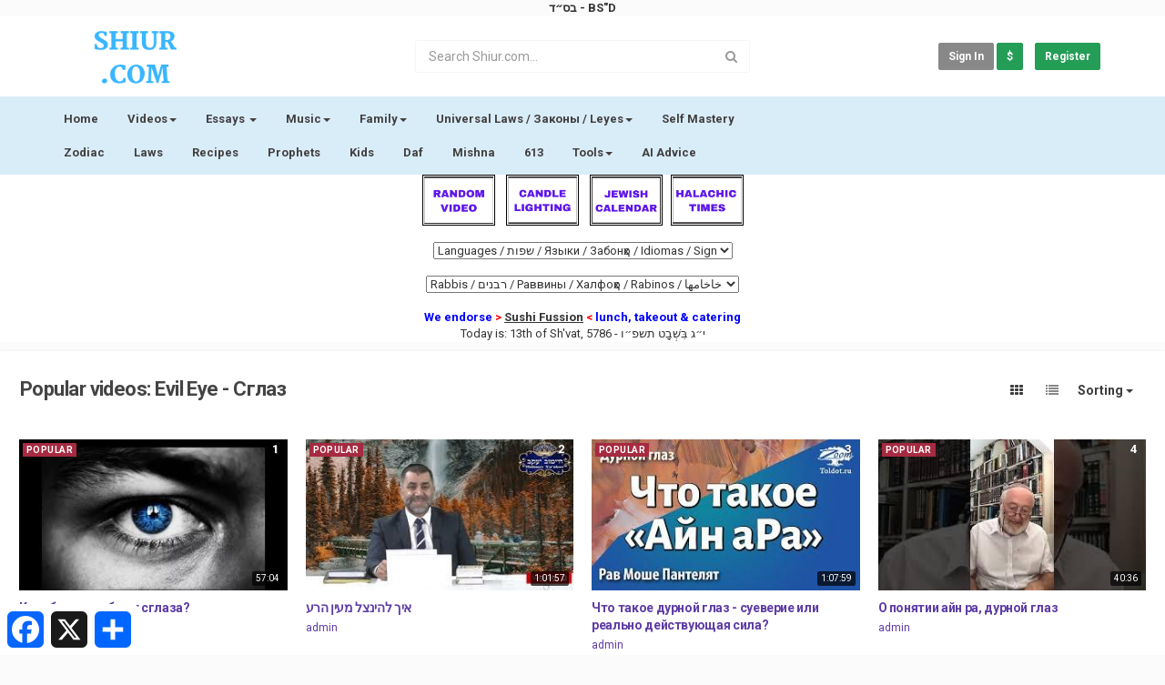

--- FILE ---
content_type: text/html; charset=utf-8
request_url: https://shiur.com/topvideos.php?c=evil-eye
body_size: 31080
content:
<!DOCTYPE html>
<!--[if IE 7 | IE 8]>
<html class="ie" dir="ltr">
<![endif]-->
<!--[if !(IE 7) | !(IE 8)  ]><!-->
<html dir="ltr">
<!--<![endif]-->
<head>
<meta charset="UTF-8" />

<meta name="google-site-verification" content="zfUvgc3GucjEqssLVXToQlazt5OjcdIpKRf4ijBfaDI" />
<meta name="linksindexer-site-verification" content="f70f95ca85c188332c913089efe15fddbc83b8159b61595cc4347c15e0841327">


<meta name="viewport" content="width=device-width, initial-scale=1, user-scalable=no">
<title>Top Videos from Shiur.com - Bringing The World Back to G-d - Evil Eye - Сглаз</title>
<meta http-equiv="X-UA-Compatible" content="IE=9; IE=8; IE=7; IE=edge,chrome=1">
<meta name="title" content="Top Videos from Shiur.com - Bringing The World Back to G-d - Evil Eye - Сглаз" />
<meta name="keywords" content="" />
<meta name="description" content="Top Videos from Shiur.com - Bringing The World Back to G-d - Evil Eye - Сглаз" />
<link rel="apple-touch-icon" sizes="180x180" href="https://shiur.com/templates/apollo/img/fav/apple-touch-icon.png">
<link rel="icon" type="image/png" sizes="32x32" href="https://shiur.com/templates/apollo/img/fav/favicon-32x32.png">
<link rel="icon" type="image/png" sizes="16x16" href="https://shiur.com/templates/apollo/img/fav/favicon-16x16.png">
<link rel="shortcut icon" href="https://shiur.com/templates/apollo/img/fav/favicon.ico">

<link rel="apple-touch-icon" sizes="57x57" href="https://shiur.com/templates/apollo/img/fav/apple-icon-57x57.png">
<link rel="apple-touch-icon" sizes="60x60" href="https://shiur.com/templates/apollo/img/fav/apple-icon-60x60.png">
<link rel="apple-touch-icon" sizes="72x72" href="https://shiur.com/templates/apollo/img/fav/apple-icon-72x72.png">
<link rel="apple-touch-icon" sizes="76x76" href="https://shiur.com/templates/apollo/img/fav/apple-icon-76x76.png">
<link rel="apple-touch-icon" sizes="114x114" href="https://shiur.com/templates/apollo/img/fav/apple-icon-114x114.png">
<link rel="apple-touch-icon" sizes="120x120" href="https://shiur.com/templates/apollo/img/fav/apple-icon-120x120.png">
<link rel="apple-touch-icon" sizes="144x144" href="https://shiur.com/templates/apollo/img/fav/apple-icon-144x144.png">
<link rel="apple-touch-icon" sizes="152x152" href="https://shiur.com/templates/apollo/img/fav/apple-icon-152x152.png">
<!-- <link rel="apple-touch-icon" sizes="180x180" href="https://shiur.com/templates/apollo/img/fav/apple-icon-180x180.png"> -->
<link rel="icon" type="image/png" sizes="192x192"  href="https://shiur.com/templates/apollo/img/fav/android-icon-192x192.png">
<!-- <link rel="icon" type="image/png" sizes="32x32" href="https://shiur.com/templates/apollo/img/fav/favicon-32x32.png"> -->
<link rel="icon" type="image/png" sizes="96x96" href="https://shiur.com/templates/apollo/img/fav/favicon-96x96.png">
<!-- <link rel="icon" type="image/png" sizes="16x16" href="https://shiur.com/templates/apollo/img/fav/favicon-16x16.png"> -->
<link rel="manifest"	href="https://shiur.com/templates/apollo/img/fav/manifest.json">
<meta name="msapplication-TileColor" content="#ffffff">
<meta name="msapplication-TileImage" content="/img/fav/ms-icon-144x144.png">
<meta name="theme-color" content="#ffffff">


<link rel="alternate" type="application/rss+xml" title="Top Videos from Shiur.com - Bringing The World Back to G-d - Evil Eye - Сглаз" href="https://shiur.com/rss.php?feed=topvideos" />

<!--[if lt IE 9]>
<script src="//html5shim.googlecode.com/svn/trunk/html5.js"></script>
<![endif]-->
<link rel="stylesheet" href="https://shiur.com/templates/apollo/css/bootstrap.min.css">

<!--[if lt IE 9]>
<script src="//css3-mediaqueries-js.googlecode.com/svn/trunk/css3-mediaqueries.js"></script>
<![endif]-->
<link rel="stylesheet" type="text/css" media="screen" href="https://shiur.com/templates/apollo/css/apollo.css">
<link rel="stylesheet" type="text/css" media="screen" href="https://shiur.com/templates/apollo/css/animate.min.css">
<link rel="stylesheet" type="text/css" href="//fonts.googleapis.com/css?family=Roboto:400,300,500,700|Open+Sans:400,500,700">
<link rel="stylesheet" type="text/css" href="//netdna.bootstrapcdn.com/font-awesome/4.4.0/css/font-awesome.min.css">
<link rel="stylesheet" type="text/css" media="screen" href="https://shiur.com/templates/apollo/css/custom.css">
<script type="text/javascript">
var MELODYURL = "https://shiur.com";
var MELODYURL2 = "https://shiur.com";
var TemplateP = "https://shiur.com/templates/apollo";
var _LOGGEDIN_ = false;
 
</script>

<script type="text/javascript">
 var pm_lang = {
	lights_off: "Lights off",
	lights_on: "Lights on",
	validate_name: "Please enter a name",
	validate_username: "Please enter a username",
	validate_pass: "Please provide a password",
	validate_captcha: "Please enter the validation code",
	validate_email: "Please enter a valid email address",
	validate_agree: "Please accept our policy",
	validate_name_long: "Your name must consist of at least 2 characters",
	validate_username_long: "Your username must consist of at least 2 characters",
	validate_pass_long: "Your password must be at least 5 characters long",
	validate_confirm_pass_long: "Please enter the same password as above",
	choose_category: "Please choose a category",
	validate_select_file: "No file was selected/uploaded.",
	validate_video_title: "Please enter a title for this video",
	please_wait: "Loading...",
	// upload video page
	swfupload_status_uploaded: "Uploaded",
	swfupload_status_pending: "Continue with the rest of the form.",
	swfupload_status_queued: "Queued",
	swfupload_status_uploading: "Uploading...",
	swfupload_file: "File",
	swfupload_btn_select: "Select",
	swfupload_btn_cancel: "Cancel",
	swfupload_status_error: "Error",
	swfupload_error_oversize: "Size of the selected file(s) is greater than allowed limit",
	swfupload_friendly_maxsize: "",
	upload_errmsg2: "Bad file type. This type of files (extensions) is not allowed.",
	// playlist
	playlist_delete_confirm: "Are you sure you want to permanently delete this playlist?\n\nClick 'Cancel' to stop, 'OK' to delete.",
	playlist_delete_item_confirm: "You are about to remove this video from your playlist.\n\nClick 'Cancel' to stop, 'OK' to delete.",
	show_more: "Show more",
	show_less: "Show less",
	delete_video_confirmation: "Are you sure you want to delete this video?",
	browse_all: "Browse All"
 }
</script>



	<style type="text/css">#content {color: #444444; }#content .pm-video-views {color: #444444; }#content .pm-video-author {color: #444444; }#content .pm-autoplay-info {color: #444444; }#content .publish-date {color: #444444; }#pm-related ul.pm-ul-sidelist-videos li .pm-video-meta .pm-video-author {color: #444444; }#pm-related ul.pm-ul-sidelist-videos li .pm-video-meta .pm-video-views {color: #444444; }.pm-top-nav {background-image: none; background-color: #d9edf9; box-shadow: none; border-top-color: #d9edf9; border-bottom-color: #d9edf9; }ul.nav.nav-tabs li a.wide-nav-link {text-shadow: none; color: #423f3f; }.navslide-wrap ul li a {color: #423f3f; }.navslide-wrap ul li i {color: #423f3f; }#content a {text-shadow: none; color: #5f3da6; }#content button.btn.btn-video i.mico {color: #5f3da6; }#content button.btn.btn-video span {color: #5f3da6; }.container-footer {text-shadow: none; background-color: #d9edf9; border-color: #d9edf9; }.container-footer footer .row-footer-horizontal {border-color: #d9edf9; }.pm-language .pm-language-list {background-color: #d9edf9; }.container-footer footer .row-footer-horizontal p {text-shadow: none; color: #423f3f; }.container-footer footer .row-footer-horizontal a {text-shadow: none; color: #423f3f; }.container-footer footer a {text-shadow: none; color: #423f3f; }.container-footer footer .list-social-sites i {color: #423f3f; }.container-footer footer .row-footer-vertical .list-social-sites i {color: #423f3f; }.container-footer footer .pm-language a.btn.btn-link {color: #423f3f; }</style>
	<meta name="msvalidate.01" content="05E22340A3BC7777AF753BD492D9332A" />




<!-- Quotes display on the throughout the site. The tag is located in the Ads==>Header==> section as a tag-->
<script type="text/javascript">
    writeRandomQuote = function () {
    var quotes = new Array();
    quotes[0] = "Once a person has sinned and repeated the sin, [he treats it] as if it has become permitted (Rav Huna, Arachin 30b).";
    quotes[1] = "The inclination only desires that which is forbidden (Jerusalem Talmud, Nedarim 9:1).";
    quotes[2] = "No two minds are alike, [just as] no two faces are alike (Berachot 58a).";
    quotes[3] = "Do not celebrate among the mourners, and do not weep among partygoers(Kallah 10).";
    quotes[4] = "There is no community where everyone is rich; neither is there a community where everyone is poor (Jerusalem Talmud, Gitten 3:7).";
    quotes[5] = "A person’s true character is determined by three parameters: his cup (i.e., his behavior when he drinks), his pocket (i.e., his financial dealings), and his anger (Rabbi Ilai, Eruvin 65b).";
    quotes[6] = "Do not say something that should never be heard, because ultimately it will be heard (Hillel the Elder, Avot 4:2).";
    quotes[7] = "Anyone who introduces excessive fear into his house will ultimately cause three sins: infidelity, murder, and Sabbath desecration (Gittin 6b).";
    quotes[8] = "Be wary of authorities who befriend a person for their own purposes. They appear loving when it is beneficial to them, but do not stand by the other person in his time of distress (Rabban Gamliel, Avot 2:3).";
    quotes[9] = "Youth is a crown of roses; old age is a crown of thorns (Rav Dimi, Shabbat 152a).";
    quotes[10] = "If a person says I have worked hard but have not found [success], don’t believe him. [If a person says] I have not exerted myself, and I have found [success], don’t believe him. [If he says] I gave it my all and I have found [success], believe him! (Megillah 6b).";
    quotes[11] = "Do not appease a person while he is still angry (Avot 4:18).";
    quotes[12] = "A prisoner cannot free himself (Berachot 5b).";
    quotes[13] = "Just as you are obligated to speak when your words will be heeded, you must remain silent when you know your words will be ignored (Yevamot 65b).";
    quotes[14] = "If you have guarded your mouth from evil speech, your days will be peaceful (Derech Eretz Zuta 9).";
    quotes[15] = "Silence is beautiful for wise people; it is all the more beautiful for fools (Pesachim 99a).";
    quotes[16] = "Even a poor person who subsists on the charity of others should perform [acts of] charity (Gittin 7a).";
    quotes[17] = "A righteous man falls down seven times and gets up. – King Solomon, Proverbs, 24:16.";
    quotes[18] = "If you don't know what you're living for, you haven't yet lived. – Rabbi Noah Weinberg, of blessed memory";
    quotes[19] = "I do not want followers who are righteous, rather I want followers who are too busy doing good that they won't have time to do bad. – Rabbi Menachem Mendel of Kotzk";
    quotes[20] = "If I am I because you are you, and you are you because I am I, then I am not I and you are not you. But if I am I because I am I, and you are you because you are you, then I am I and you are you. – Rabbi Menachem Mendel of Kotzk";
    quotes[21] = "Gam zu l'tova. This too is for the good. – Nachum Ish Gamzu, Talmud, Taanit, 21a";
    quotes[22] = "I don't speak because I have the power to speak; I speak because I don't have the power to remain silent – Rabbi A.Y. Kook";
    quotes[23] = "If you want to meet a princess, make yourself into a prince. – Rabbi Dov Heller, Aish LA";
    quotes[24] = "There are no problems, only opportunities for growth. – Rebbetzin Dena Weinberg";
    quotes[25] = "If I am not for me, who is for me; and if I am (only) for myself, what am I. And if not now, when? – Hillel, Ethics of the Fathers, 1:14";
    quotes[26] = "Who is wise? One who learns from every man. Who is strong? One who overpowers his inclinations. Who is rich? One who is satisfied with his lot. Who is honorable? One who honors his fellows. – Ben Zoma, Ethics of the Fathers, 4:1";
    quotes[27] = "Yeshuat Hashem k'heref ayin. The salvation of God is like the blink of an eye. – Pesikta Zutreta, Esther 4:17.";
    quotes[28] = "L'fum tzara agra, according to the effort is the reward. – Ben Hei Hei, Ethics of the Fathers, 5:26.";
    quotes[29] = "If you are not a better person tomorrow than you are today, what need have you for a tomorrow? – Rebbe Nachman of Breslov";
    quotes[30] = "L'Chaim! – a traditional Jewish toast";
    quotes[31] = "It is a tree of life to those who grasp her, and whoever holds on to her is happy. (Proverbs 3:18) ";
    quotes[32] = "Happy are those who find wisdom...for her income is better than silver, and her revenue better than gold. She is more precious than rubies; All of your goods cannot equal her. (Proverbs 3:13-15)";
    quotes[33] = "A righteous man falls down seven times and gets up. (Proverbs 24:16)";
    quotes[34] = "Just like iron sharpens iron, a man sharpens the wit of his friend. (Proverbs 27:17)";
    quotes[35] = "The mouth of the righteous is a fountain of life, but lawlessness covers the mouth of the wicked. (Proverbs 10:11)";
    quotes[36] = "If there is anxiety in a man’s mind, let him squash and transform it into joy with encouragement. (Proverbs 12:25)";
    quotes[37] = "It is forbidden to be sad. - Rav Nachman of Breslov";
    quotes[38] = "Every clever man acts knowledgeably, but a foolish man exposes his stupidity. (Proverbs 13:16)";
    quotes[39] = "He who guards his mouth and tongue protects himself from trouble. (Proverbs 21:23)";
    quotes[40] = "Grandchildren are the crown of their elders, and the glory of children are their parents. (Proverbs 17:6)";
    quotes[41] = "More than any observance, protect your heart, for it is the source of life. (Proverbs 4:23)";
    quotes[42] = "A person should always consider himself to be half wicked and half righteous. If he did one mitzvah, praiseworthy is he, for he tipped himself toward the side of righteousness. If he sinned, woe is to him, for he tipped himself toward the side of guilt. - Kohelet Rabbah 10:1";
    quotes[43] = "A person should always [prefer to] live in a neighborhood of lions rather than a city of evildoers. - Ohr Hachaim, Lech Lecha, 12:1.";
    quotes[44] = "A person should always engage in Torah and mitzvot before he dies; once he is dead he is idle from Torah and mitzvot and unable to praise G-d. - Shabbat 30a.";
    quotes[45] = "A person should always [prefer] to be pursued rather than to pursue others. - Bava Kama 93a.";
    quotes[46] = "A person should always act [in a dignified manner] as if he is a Torah scholar. - Pesachim 54b.";
    quotes[47] = "A person should always engage in Torah and mitzvot, even if not for their own sake, as through it one comes to perform them for their own sake. - Pesachim 50b.";
    quotes[48] = "A person should always [take care] not cast his thoughts backwards [to the past], for his eyes are placed on his face and not his back. - Maimonides, Letters of Maimonides 26:2.";
    quotes[49] = "A man should always be careful to treat his wife with honor and respect, for it is only for the wife's sake that a man's house is blessed. -Shulchan Aruch Harav, 32.";
    quotes[50] = "A person should always eat and drink less than what he can afford, dress and cover himself in accordance with his means, and honor his wife and children beyond his means. - Talmud, Chulin 84b.";
    quotes[51] = "A person should always attach himself to good people. - Bava Batra 109b.";
    quotes[52] = "A person should always push away with his [weak] left hand, but draw near with his [strong] right hand. - Ruth Rabbah 2.";
    quotes[53] = "A person should always [take care] not [to] stand in a place of danger, insisting that a miracle will be performed for him. Perhaps a miracle will not be performed for him, and if a miracle is done, it will detract from his merits. - Shabbat 32a.";
    quotes[54] = "A person should always be careful about [not causing] suffering [for] his wife. - Bava Metzia 59a.";
    quotes[55] = "One should always rise early to go to the synagogue in order to have the privilege to be counted among the first ten. - Berachot 47b.";
    quotes[56] = "A person should make himself like a captain [on the lookout for ways] to perform a mitzvah. - Vayikra Rabbah 21:4.";
    quotes[57] = "A person should always view himself as if the entire world depends on him. - Zohar II 42a.";
    quotes[58] = "A person should always incite his good inclination against his evil inclination. - Berachot 5a.";
    quotes[59] = "A person should always avoid anger during meal time. - Derech Eretz Rabbah 4.";
    quotes[60] = "A person should always be careful with how he [formulates his] answers. - Megillah 25b.";
    quotes[61] = "A person should always speak in a respectable manner. - Yalkut Shimoni, remez 55.";
    quotes[62] = "A person should always not depart from his master or his friend unless he first took leave and asked permission. - Derech Eretz Rabbah 3.";
    quotes[63] = "A person should always absorb his Torah learning in [broad-reaching] principles. For if he takes them in [only] as details, they will tire him out and he will not know what to do. - Sifri to Haazinu 32:2";
    quotes[64] = "A person should always be like an ox to the yoke and like a donkey to the load... toiling in Torah matters. - Tana Debay Eliyahu Zuta 1";
    quotes[65] = "A person should always learn the Torah topic that his heart desires. - Avodah Zarah 19a";
    quotes[66] = "A person should always [first] study Torah and afterwards analyze [what he learned]. - Berachot 63b";
    quotes[67] = "A person should always teach his student in a succinct manner. - Pesachim 3b.";
    quotes[68] = "A person should always divide his [study] time into three parts: One third for Scripture, one third for Mishnah, and one third for Talmud. - Kiddushin 30a.";
    quotes[69] = "A person should always pray not to become ill. - Shabbat 32a.";
    quotes[70] = "A person should always speak but a few words before G-d. - Berachot 61a.";
    quotes[71] = "A person should always be particular regarding the Afternoon Service [which comes in the middle of the work day]. - Berachot 6b.";
    quotes[72] = "A person should always set forth the praises of G-d and then pray [for his needs]. - Berachot 32a.";
    quotes[73] = "A person should always arrange his prayer [in his mind] and then pray. - Rosh Hashanah 35a.";
    quotes[74] = "A person should always pray in a building with windows [through which he can look up to the heavens]. - Berachot 31a.";
    quotes[75] = "A person should always [take care] not [to] be ungrateful, for his punishment will be swift. - Sefer Chassidim 185.";
    quotes[76] = "A person should always accustom himself to say: All that G‑d does is for the good. - Berachot 60b.";
    quotes[77] = "A person should always be soft like a reed and not rigid like a cedar. - Taanit 20b.";
    quotes[78] = "A person should always be patient like Hillel and not exacting like Shammai. - Shabbat 30b.";
    quotes[79] = "A person should always learn [humility] from the wisdom of his Creator, as G-d disregarded all [tall] mountains and hills and rested His Divine Presence on the [lowly] Mount Sinai. - Sotah 5a.";
    quotes[80] = "Always view people [you do not know] like thieves, but honor them like [the great leader] Rabban Gamliel. - Kallah Rabbati 9.";
    quotes[81] = "A person should always sell a field to purchase goats [which produce shearings, milk, and meat] but never sell sheep to purchase land. - Chullin 84a.";
    quotes[82] = "A person's money should always be found in his possession. - Bava Metzia 42a.";
    quotes[83] = "A person should always divide his money into three: one-third in the real estate [for the future], one-third [invested] in business, and one-third in his possession. - Bava Metzia 42a.";
    quotes[84] = "A person should always teach his son a clean and easy trade, and pray to the One to Whom wealth and property belong, as there is no trade that does not include both poverty and wealth. - Kiddushin 82a.";
    quotes[85] = "A person should always accustom himself to [using the bathroom] in the morning and in the evening so that he will not distance himself [during the day to find an appropriate place]. - Horayot 13b.";
    quotes[86] = "A person should always consider himself to have a sacred [item] in his bowels [which may become damaged by not eating properly]. - Taanit 11b.";
    quotes[87] = "A person should always [be prepared to] sell the beams of his house in order to purchase shoes for his feet. - Shabbat 129a.";
    quotes[88] = "A person should always rise early to purchase his Shabbat needs. - Shabbat 117b.";
    quotes[89] = "A person should always set his table on Shabbat eve, even if he only needs [to eat the size of] an olive. - Shabbat 119b.";
    quotes[90] = "A person should always run [to fulfil] a matter of Jewish law, even on Shabbat. - Berachot 6b.";
    quotes[91] = "A person should always set his table [for the meal eaten] after Shabbat, even if he only needs [to eat the size of] an olive. - Shabbat 119b.";
    quotes[92] = "הִנֵּ֣ה מַה־טּ֭וֹב וּמַה־נָּעִ֑ים שֶׁ֖בֶת אַחִ֣ים גַּם־יָֽחַד - - Behold, how good and how pleasant it is for brothers to dwell together in unity";
    quotes[93] = "Utter futility!—said Koheleth— Utter futility! All is useless";
    quotes[94] = "‎אֵין עוֹד מִלְבַדּוֹ - There is no one besides Him";
    quotes[95] = "שְׁמַע יִשְׂרָאֵל יְהוָה אֱלֹהֵינוּ יְהוָה אֶחָֽד";
    quotes[96] = "יהוה הוא האלהים - יהוה הוא האלהים";
    quotes[97] = "יהוה מֶלֶךְ. יהוה מָלָךְ. יהוה יִמְלֹךְ לְעוֹלָם וָעֶד";
    quotes[98] = "Upon whom shall we depend? Upon our Father who is in Heaven";
    quotes[99] = "וְהָיָה יהוה לְמֶלֶךְ עַל כָּל הָאָרֶץ בַּיּוֹם הַהוּא יִהְיֶה יהוה אֶחָד וּשְׁמוֹ אֶחָד";
    quotes[100] = "The praises of a man are that he did not follow the counsel of the wicked, neither did he stand in the way of sinners nor sit in the company of scorners";
    quotes[101] = "God forgives the nation of Israel in three different stages. He forgives a third of our sins on the eve of Rosh Hashana, He forgives a second-third of our sins during the Ten Days of Repentance (from Rosh Hashana until Yom Kippur), and He forgives the third of our sins on Hoshana Rabbah (the penultimate day of Sukkot). - Midrash Vayikra Rabah 30:7";
    quotes[102] = "One generation goes, another comes,  But the earth remains the same forever. - Ecclesiastes 1:4";
    quotes[103] = "Teach a child according to his way; when he grows old, he won't turn away from it. - Proverbs 22:6";
    quotes[104] = "Strong waters cannot put out love. Rivers cannot drown it... - Song of Songs 8:7";
    quotes[105] = "Only what was - will be. Only what happened - will happen; There is nothing new under the sun!  - Ecclesiastes 1:9";
    quotes[106] = "[There is] a time for loving and a time for hating; A time for war and a time for peace. - Ecclesiastes 3:8";
    quotes[107] = "Hillel says: Be among the disciples of Aaron, loving peace and pursuing peace, loving people and bringing them closer to the Torah. (Pirkei Avot 1:12)"
    quotes[108] = "Rabbi Shimon ben Elazar says: A person should always be careful in the way he formulates his responses. (Talmud Megillah 25b)"
    quotes[109] = "The Sages taught that a person should always be patient like Hillel. (Talmud Shabbat 30b)"
    quotes[110] = "Shimon the Righteous was accustomed to say: The world is based on three things - on the Torah, on the service of God, and upon acts of loving-kindness. (Pirkei Avot 1:2)"
    quotes[111] = "Acts of kindness are greater than charity since they can be done for both the rich and poor... Charity can only be done with one's money, while acts of loving-kindness can be performed both personally and with one's money. - Rambam (Hilchos Aivel 14:1)"
    quotes[112] = "King Solomon Says: Life and death are in the hands of the tongue. (Proverbs 18:21)"
    quotes[113] = "The Sages taught...One who judges another favorably is himself judged favorably. (Talmud Shabbat 127b)"
    quotes[114] = "Rabbi Akiva taught: Love your neighbor as yourself (Leviticus 19:18). This is the most important rule in the Torah. (Jerusalem Talmud Nedarim 30b)"
    quotes[115] = "Open for me an opening the size of a needle, and I will it expand it into a door through which wagons can go through (Midrash on Song of Songs 5:2)."
    quotes[116] = "Thinking: I can't - is an idolatry. If the Almighty helps us, we can change the world. And if He doesn't help, we can't do anything. Rabbi Noah Weinberg."
    quotes[117] = "If you believe breaking is possible, believe fixing is possible. Rabbi Nachman of Breslov."
    quotes[118] = "It is not good for man to be alone. Genesis 2:18"
    quotes[119] = "Therefore a man shall leave his father and his mother, and cling to his wife, and they shall become one flesh. Genesis 2:26"
    quotes[120] = "A person should always be careful about the honor of his wife, for blessing is found in a person's home only due to his wife. Talmud, Bava Metzia 59a"
    quotes[121] = "When a man buys his wife fine clothes and jewelry, he should have in mind that he is beautifying the Divine Presence, represented in this world by none other than his wife. Rabbi Yeshaya Horowitz"
    quotes[122] = "I am for my beloved, and my beloved is for me. King Solomon, Song of Songs, 2:16"
    quotes[123] = "A man should eat and drink less than his means, clothe himself according to his means, and honor his wife and children beyond his means. Talmud, Chullin 84b"
    quotes[124] = "Jacob loved Rachel, so he said: I will work for you seven years... So Jacob worked seven years for Rachel, and they seemed to him a few days because of his love for her. Genesis 29:18-20"
    quotes[125] = "Love your neighbor as yourself (Lev. 19:18) - this is a fundamental principle in the Torah. Rabbi Akiva (Rashi on Lev. 19:18)"
    quotes[126] = "Any love that depends on a specific cause, when that cause is gone, the love is gone; but if it does not depend on a specific cause, it will never cease. Pirkei Avot, 5:19"
    quotes[127] = "One who has found a wife has found goodness, and has brought forth favor from God. King Solomon, Proverbs 18:22"
    quotes[128] = "A husband and wife are one soul, separated only through their descent to this world. When they are married, they are reunited again. The Zohar 1 91a"
    quotes[129] = "Know that this union is a holy and pure thing when it is properly conducted in the proper time, and with the proper intention... God has created everything according to His wisdom, and has not created things to be ugly or shameful.... He created man and woman, and created each and every organ and their functions, and there is nothing degrading in this. Ramban, Igeret Hakodesh, Chapter 2"
    var rand = Math.floor(Math.random()*quotes.length);
    document.write(quotes[rand]);
  }
</script>
</head>


	<div align="center"><b>בס״ד - BS"D</b><br></div>	
<!--	<div align="center"><img alt="shiur torah" src="/imgassets/bsd.png"></img><br></div> -->

<body>



	
<div class="container-fluid no-padding">
<header class="header-bg">
<div class="pm-top-head">
	<div class="row">
		<div class="col-xs-7 col-sm-4 col-md-4">
			<div class="header-logo">
							<a href="https://shiur.com/" rel="home"><img src="//shiur.com/uploads/custom-logo.png" alt="Shiur.com - Bringing The World Back to G-d" title="Shiur.com - Bringing The World Back to G-d" border="0" /></a>
				<!--	<a href="https://shiur.com/index.php" rel="home"><img src="//shiur.com/uploads/custom-logo.png" alt="Shiur.com - Bringing The World Back to G-d" title="Shiur.com - Bringing The World Back to G-d" border="0" /></a> -->
						</div>
		</div>


		<div class="hidden-xs col-sm-4 col-md-4" id="pm-top-search">
			

			<form action="https://shiur.com/search.php" method="get" id="search" class="pm-search-form" name="search" onSubmit="return validateSearch('true');">
				
				<div class="input-group">
					<input class="form-control" id="pm-search" size="16" name="keywords" type="text" placeholder="Search Shiur.com..." x-webkit-speech="x-webkit-speech" onwebkitspeechchange="this.form.submit();" onblur="fill();" autocomplete="off">
					<input class="form-control" id="pm-video-id" size="16" name="video-id" type="hidden">
					<span class="input-group-btn">
						<button class="btn btn-default" type="submit"><i class="fa fa-search"></i></button>
					</span>
				</div>  <!-- /input-group -->
			</form>

			<div class="pm-search-suggestions hide-me">
				<ul class="pm-search-suggestions-list list-unstyled"></ul>
			</div>
					</div>

				<div class="col-xs-5 col-sm-4 col-md-4">
			<ul class="list-inline navbar-pmuser">
				<li class="hidden-sm hidden-md hidden-lg"><a href="#" id="pm-top-mobile-search-show" class="" title="Search Shiur.com"><i class="mico mico-search"></i></a></li>
				<li><a class="btn btn-sm btn-default ajax-modal" data-toggle="modal" data-backdrop="true" data-keyboard="true" href="#modal-login-form">Sign in</a>
					<a class="btn btn-sm btn-default btn-success data-keyboard="true" title="Support Our Efforts" target="_new" href="https://shiur.com/page.php?p=6">$</a></li>
														<li class="hidden-xs"><a class="btn btn-sm btn-success ajax-modal" data-toggle="modal" data-backdrop="true" data-keyboard="true" href="#modal-register-form">Register</a></li>
												</ul>

		</div>
		
	</div><!--.row-->	
	</div><!--.pm-top-head-->

<!-- Date could be here - on top -->

	<div class="pm-top-nav">
		
		<div class="row">
			<div class="col-xs-12 col-sm-8 col-md-8">

				<ul class="nav nav-tabs">

					<li><a href="https://shiur.com/" class="wide-nav-link hidden-xs">Home</a></li>
				<!--	<li><a href="https://shiur.com/index.php" class="wide-nav-link hidden-xs">Home</a></li>	-->
				<!--	<li><a href="https://shiur.com/" class="wide-nav-link hidden-xs">Home</a></li> -->

					<li class="dropdown">
					<a href="https://shiur.com/category.php" class="dropdown-toggle wide-nav-link disabled hidden-xs hidden-sm" data-target="#" role="button" data-toggle="dropdown">Videos<b class="caret"></b></a>
<!--					<a href="https://shiur.com/category.php" class="dropdown-toggle wide-nav-link disabled hidden-xs hidden-sm" data-target="#" role="button" data-toggle="dropdown">Videos<b class="caret"></b></a>	-->
<!--					<a href="#" class="dropdown-toggle wide-nav-link disabled visible-xs visible-sm" data-target="#" role="button" data-toggle="dropdown">Videos<b class="caret"></b></a>--> <!--mobile-->	
					<a href="#" class="dropdown-toggle wide-nav-link disabled visible-xs visible-sm" data-target="#" role="button" data-toggle="dropdown">Videos<b class="caret"></b></a><!--mobile-->
					<ul class="dropdown-menu animated fast absoluteSlideInUp">
						<li class="visible-xs visible-sm"><a href="https://shiur.com/category.php">Browse Categories</a></li><!--mobile-->
	   				        <li><a href="https://shiur.com/category.php" class="wide-nav-link hidden-xs">View All Categories</a></li> 
						<li><a href="https://shiur.com/newvideos.php">New - Новые Видео</a></li>
						<li><a href="https://shiur.com/topvideos.php">Popular - Популярные Видео</a></li>
						<li><a href="https://shiur.com/randomizer.php">Play Random - Видео Наугад</a></li>
						<li class="dropdown-submenu"><a href="https://shiur.com/category.php?cat=self-development" class="dropdown-submenu">Self Development - Саморазвитие</a>
<ul class='dropdown-menu'>
	<li class=""><a href="https://shiur.com/category.php?cat=gratitude" class="">Gratitude - Благодарность</a>	</li>
	<li class=""><a href="https://shiur.com/category.php?cat=happiness" class="">Happiness - Счастье</a>	</li>
	<li class=""><a href="https://shiur.com/category.php?cat=empathy" class="">Empathy - Сочувствие</a>	</li>
	<li class=""><a href="https://shiur.com/category.php?cat=anger" class="">Anger - Злость</a>	</li>
	<li class=""><a href="https://shiur.com/category.php?cat=humility" class="">Humility - Смирение</a>	</li>
	<li class=""><a href="https://shiur.com/category.php?cat=fear-worry" class="">Fear &amp; Worry - Страх и Переживания</a>	</li>
	<li class=""><a href="https://shiur.com/category.php?cat=revenge" class="">Revenge - Месть</a>	</li>
	<li class=""><a href="https://shiur.com/category.php?cat=hospitality" class="">Hospitality - Гостеприимство</a>	</li>
	<li class=""><a href="https://shiur.com/category.php?cat=forgiveness" class="">Forgiveness - Прощение</a>	</li>
	<li class=""><a href="https://shiur.com/category.php?cat=arrogance" class="">Arrogance - Высокомерие</a>	</li>
	<li class=""><a href="https://shiur.com/category.php?cat=jealousy" class="">Envy - Зависть</a>	</li>
	<li class=""><a href="https://shiur.com/category.php?cat=kindness" class="">Kindness - Доброта</a>	</li>
	<li class=""><a href="https://shiur.com/category.php?cat=hatred" class="">Hatred - Ненависть</a>	</li>
	<li class=""><a href="https://shiur.com/category.php?cat=generosity" class="">Generosity - Щедрость</a>	</li>
	<li class=""><a href="https://shiur.com/category.php?cat=mercy" class="">Mercy - Милосердие</a>	</li>
	<li class=""><a href="https://shiur.com/category.php?cat=regret" class="">Regret - Сожаление</a>	</li>
	<li class=""><a href="https://shiur.com/category.php?cat=hope" class="">Hope - Надежда</a>	</li>
	<li class=""><a href="https://shiur.com/category.php?cat=lashon-hara-slander" class="">Evil Speech - Злословие</a>	</li>
	<li class=""><a href="https://shiur.com/category.php?cat=good-manners" class="">Good Manners - Манеры</a>	</li>
	<li class=""><a href="https://shiur.com/category.php?cat=guard-your-eyes" class="">Guard Your Eyes - Берегите глаза</a>	</li>
	<li class=""><a href="https://shiur.com/category.php?cat=wasting-seed" class="">Shovavim - Семяизвержение</a>	</li>
	<li class=""><a href="https://shiur.com/category.php?cat=patience-tolerance" class="">Patience - Терпение</a>	</li>
	<li class=""><a href="https://shiur.com/category.php?cat=honesty-integrity" class="">Honesty - Честность</a>	</li>
	<li class=""><a href="https://shiur.com/category.php?cat=stubbornness" class="">Stubbornness - Упрямство</a>	</li>
	<li class=""><a href="https://shiur.com/category.php?cat=discipline-self-control" class="">Self-Control - Самоконтроль</a>	</li>
	<li class=""><a href="https://shiur.com/category.php?cat=silence" class="">Silence - Молчание</a>	</li>
	<li class=""><a href="https://shiur.com/category.php?cat=shame" class="">Shame - Стыд</a>	</li>
	<li class=""><a href="https://shiur.com/category.php?cat=criticism" class="">Criticism - Критика</a>	</li>
	<li class=""><a href="https://shiur.com/category.php?cat=ego" class="">Ego - Эго</a>	</li>
	<li class=""><a href="https://shiur.com/category.php?cat=addictions" class="">Addictions - Зависимости</a>	</li>
</ul>
</li>
<li class="dropdown-submenu"><a href="https://shiur.com/category.php?cat=other" class="dropdown-submenu">Miscellaneous - Разное</a>
<ul class='dropdown-menu'>
	<li class=""><a href="https://shiur.com/category.php?cat=emunah" class="">Emunah - Вера</a>	</li>
	<li class=""><a href="https://shiur.com/category.php?cat=inspirational" class="">Inspirational - Вдохновляющее</a>	</li>
	<li class=""><a href="https://shiur.com/category.php?cat=free-will" class="">Free Will - Свобода Выбора</a>	</li>
	<li class=""><a href="https://shiur.com/category.php?cat=teshuvah-repentance" class="">Repentance - Покаяние</a>	</li>
	<li class=""><a href="https://shiur.com/category.php?cat=tzedaka" class="">Tzedaka - Цдака</a>	</li>
	<li class=""><a href="https://shiur.com/category.php?cat=segulot" class="">Segulot - Средства</a>	</li>
	<li class=""><a href="https://shiur.com/category.php?cat=suffering" class="">Suffering - Страдания</a>	</li>
	<li class=""><a href="https://shiur.com/category.php?cat=prayer" class="">Prayer - Молитва</a>	</li>
	<li class=""><a href="https://shiur.com/category.php?cat=events" class="">Events - События</a>	</li>
	<li class=""><a href="https://shiur.com/category.php?cat=pain-emotional-verbal-abuse" class="">Pain - Боль</a>	</li>
	<li class=""><a href="https://shiur.com/category.php?cat=kosher" class="">Kosher - Кошерное</a>	</li>
	<li class=""><a href="https://shiur.com/category.php?cat=death" class="">Death - Смерть</a>	</li>
	<li class=""><a href="https://shiur.com/category.php?cat=life" class="">Life - Жизнь</a>	</li>
	<li class=""><a href="https://shiur.com/category.php?cat=dreams" class="">Dreams - Сны</a>	</li>
	<li class=""><a href="https://shiur.com/category.php?cat=conflicts" class="">Conflicts - Конфликты</a>	</li>
	<li class=""><a href="https://shiur.com/category.php?cat=health" class="">Health - Здоровье</a>	</li>
	<li class=""><a href="https://shiur.com/category.php?cat=wealth" class="">Wealth - Богатство</a>	</li>
	<li class=""><a href="https://shiur.com/category.php?cat=stress" class="">Stress - Стресс</a>	</li>
	<li class=""><a href="https://shiur.com/category.php?cat=bullying" class="">Bullying - Издевательства</a>	</li>
	<li class=""><a href="https://shiur.com/category.php?cat=tefillin" class="">Tefillin - Тефиллин</a>	</li>
	<li class=""><a href="https://shiur.com/category.php?cat=morality" class="">Morality - Мораль</a>	</li>
	<li class=""><a href="https://shiur.com/category.php?cat=decisions" class="">Decisions - Решения</a>	</li>
	<li class=""><a href="https://shiur.com/category.php?cat=meat-and-milk" class="">Meat &amp; Milk - Мясо и молоко</a>	</li>
	<li class=""><a href="https://shiur.com/category.php?cat=business-ethics" class="">Business Ethics - Деловая этика</a>	</li>
	<li class=""><a href="https://shiur.com/category.php?cat=honoring-parents" class="">Honoring Parents - Почитание родителей</a>	</li>
	<li class=""><a href="https://shiur.com/category.php?cat=honoring-talmidei-chachamim" class="">Honoring Talmidei Chachamim</a>	</li>
	<li class=""><a href="https://shiur.com/category.php?cat=mourning" class="">Mourning - Траур</a>	</li>
	<li class=""><a href="https://shiur.com/category.php?cat=commandments" class="">Commandments - Заповеди</a>	</li>
	<li class=""><a href="https://shiur.com/category.php?cat=conversion" class="">Conversion - Обращение</a>	</li>
	<li class=""><a href="https://shiur.com/category.php?cat=evil-eye" class="">Evil Eye - Сглаз</a>	</li>
	<li class=""><a href="https://shiur.com/category.php?cat=astrology" class="">Astrology - Астрология</a>	</li>
	<li class=""><a href="https://shiur.com/category.php?cat=reincarnation" class="">Reincarnation - Реинкарнация</a>	</li>
	<li class=""><a href="https://shiur.com/category.php?cat=trauma" class="">Trauma - Травма</a>	</li>
	<li class=""><a href="https://shiur.com/category.php?cat=punishments" class="">Punishments - Наказания</a>	</li>
	<li class=""><a href="https://shiur.com/category.php?cat=suicide" class="">Suicide - Самоубийство</a>	</li>
	<li class=""><a href="https://shiur.com/category.php?cat=siyum-hashas" class="">Siyum HaShas</a>	</li>
	<li class=""><a href="https://shiur.com/category.php?cat=coronavirus-or-covid-19" class="">Coronavirus or COVID-19</a>	</li>
	<li class=""><a href="https://shiur.com/category.php?cat=the-seven-laws-of-noah" class="">Noahide Laws / Законы Потомков Ноаха / Benei Noaj</a>	</li>
	<li class=""><a href="https://shiur.com/category.php?cat=torah-science" class="">Torah &amp; Science - Тора и наука</a>	</li>
	<li class=""><a href="https://shiur.com/category.php?cat=rebuke" class="">Rebuke - Упрекать</a>	</li>
	<li class=""><a href="https://shiur.com/category.php?cat=jewish-history" class="">Jewish History - Еврейская История</a>	</li>
	<li class=""><a href="https://shiur.com/category.php?cat=kids-torah" class="">Kid's Torah</a>	</li>
	<li class=""><a href="https://shiur.com/category.php?cat=songs" class="">Songs - Песни</a>	</li>
	<li class=""><a href="https://shiur.com/category.php?cat=nigunim" class="">Nigunim</a>	</li>
	<li class=""><a href="https://shiur.com/category.php?cat=acapella" class="">Acapella</a>	</li>
</ul>
</li>
<li class="dropdown-submenu"><a href="https://shiur.com/category.php?cat=torah-portion" class="dropdown-submenu">Torah Portion - Недельная Глава</a>
<ul class='dropdown-menu'>
	<li class="dropdown-submenu"><a href="https://shiur.com/category.php?cat=bereshit" class="dropdown-submenu">Bereshit</a>
	<ul class='dropdown-menu'>
		<li class=""><a href="https://shiur.com/category.php?cat=bereshit-noach" class="">Bereshit-Noach</a>		</li>
		<li class=""><a href="https://shiur.com/category.php?cat=bereshit-lech-lecha" class="">Bereshit-Lech Lecha</a>		</li>
		<li class=""><a href="https://shiur.com/category.php?cat=bereshit-vayera" class="">Bereshit-VaYera</a>		</li>
		<li class=""><a href="https://shiur.com/category.php?cat=bereshit-chayei-sarah" class="">Bereshit-Chayei Sarah</a>		</li>
		<li class=""><a href="https://shiur.com/category.php?cat=bereshit-toldot" class="">Bereshit-Toldot</a>		</li>
		<li class=""><a href="https://shiur.com/category.php?cat=bereshit-vayetzeh" class="">Bereshit-Vayetzeh</a>		</li>
		<li class=""><a href="https://shiur.com/category.php?cat=bereshit-vayishlach" class="">Bereshit-Vayishlach</a>		</li>
		<li class=""><a href="https://shiur.com/category.php?cat=bereshit-vayeshev" class="">Bereshit-Vayeshev</a>		</li>
		<li class=""><a href="https://shiur.com/category.php?cat=bereshit-mikeitz" class="">Bereshit-Mikeitz</a>		</li>
		<li class=""><a href="https://shiur.com/category.php?cat=bereshit-vayigash" class="">Bereshit-Vayigash</a>		</li>
		<li class=""><a href="https://shiur.com/category.php?cat=bereshit-vayechi" class="">Bereshit-Vayechi</a>		</li>
	</ul>
	</li>
	<li class="dropdown-submenu"><a href="https://shiur.com/category.php?cat=shemot" class="dropdown-submenu">Shemot</a>
	<ul class='dropdown-menu'>
		<li class=""><a href="https://shiur.com/category.php?cat=shemot-vaera" class="">Shemot-VaEra</a>		</li>
		<li class=""><a href="https://shiur.com/category.php?cat=shemot-bo" class="">Shemot-Bo</a>		</li>
		<li class=""><a href="https://shiur.com/category.php?cat=shemot-beshalach" class="">Shemot-Beshalach</a>		</li>
		<li class=""><a href="https://shiur.com/category.php?cat=shemot-yitro" class="">Shemot-Yitro</a>		</li>
		<li class=""><a href="https://shiur.com/category.php?cat=shemot-mishpatim" class="">Shemot-Mishpatim</a>		</li>
		<li class=""><a href="https://shiur.com/category.php?cat=shemot-terumah" class="">Shemot-Terumah</a>		</li>
		<li class=""><a href="https://shiur.com/category.php?cat=shemot-tetzaveh" class="">Shemot-Tetzaveh</a>		</li>
		<li class=""><a href="https://shiur.com/category.php?cat=shemot-ki-tisa" class="">Shemot-Ki Tisa</a>		</li>
		<li class=""><a href="https://shiur.com/category.php?cat=shemot-vayakhel-pekudei" class="">Shemot-Vayakhel-Pekudei</a>		</li>
	</ul>
	</li>
	<li class="dropdown-submenu"><a href="https://shiur.com/category.php?cat=vayikra" class="dropdown-submenu">Vayikra</a>
	<ul class='dropdown-menu'>
		<li class=""><a href="https://shiur.com/category.php?cat=vayikra-tzav" class="">Vayikra-Tzav</a>		</li>
		<li class=""><a href="https://shiur.com/category.php?cat=vayikra-shemini" class="">Vayikra-Shemini</a>		</li>
		<li class=""><a href="https://shiur.com/category.php?cat=vayikra-tazria-metzora" class="">Vayikra-Tazria-Metzora</a>		</li>
		<li class=""><a href="https://shiur.com/category.php?cat=vayikra-acharei-mot-kedoshim" class="">Vayikra-Acharei Mot-Kedoshim</a>		</li>
		<li class=""><a href="https://shiur.com/category.php?cat=vayikra-emor" class="">Vayikra-Emor</a>		</li>
		<li class=""><a href="https://shiur.com/category.php?cat=behar-bechukotai" class="">Vayikra-Behar-Bechukotai</a>		</li>
	</ul>
	</li>
	<li class="dropdown-submenu"><a href="https://shiur.com/category.php?cat=bamidbar" class="dropdown-submenu">Bamidbar</a>
	<ul class='dropdown-menu'>
		<li class=""><a href="https://shiur.com/category.php?cat=bamidbar-nasso" class="">Bamidbar-Nasso</a>		</li>
		<li class=""><a href="https://shiur.com/category.php?cat=bamidbar-behaalotcha" class="">Bamidbar-Behaalotcha</a>		</li>
		<li class=""><a href="https://shiur.com/category.php?cat=bamidbar-shelach" class="">Bamidbar-Shelach</a>		</li>
		<li class=""><a href="https://shiur.com/category.php?cat=bamidbar-korach" class="">Bamidbar-Korach</a>		</li>
		<li class=""><a href="https://shiur.com/category.php?cat=bamidbar-chukat" class="">Bamidbar-Chukat</a>		</li>
		<li class=""><a href="https://shiur.com/category.php?cat=bamidbar-balak" class="">Bamidbar-Balak</a>		</li>
		<li class=""><a href="https://shiur.com/category.php?cat=bamidbar-pinchas" class="">Bamidbar-Pinchas</a>		</li>
		<li class=""><a href="https://shiur.com/category.php?cat=bamidbar-matot-masei" class="">Bamidbar-Matot-Masei</a>		</li>
	</ul>
	</li>
	<li class="dropdown-submenu"><a href="https://shiur.com/category.php?cat=devarim" class="dropdown-submenu">Devarim</a>
	<ul class='dropdown-menu'>
		<li class=""><a href="https://shiur.com/category.php?cat=devarim-vaetchanan" class="">Devarim-Vaetchanan</a>		</li>
		<li class=""><a href="https://shiur.com/category.php?cat=devarim-ekev" class="">Devarim-Ekev</a>		</li>
		<li class=""><a href="https://shiur.com/category.php?cat=devarim-reeh" class="">Devarim-Re'eh</a>		</li>
		<li class=""><a href="https://shiur.com/category.php?cat=devarim-shoftim" class="">Devarim-Shoftim</a>		</li>
		<li class=""><a href="https://shiur.com/category.php?cat=devarim-ki-tetzeh" class="">Devarim-Ki Tetzeh</a>		</li>
		<li class=""><a href="https://shiur.com/category.php?cat=devarim-ki-tavo" class="">Devarim-Ki Tavo</a>		</li>
		<li class=""><a href="https://shiur.com/category.php?cat=devarim-nitzavim" class="">Devarim-Nitzavim</a>		</li>
		<li class=""><a href="https://shiur.com/category.php?cat=devarim-vayeilech" class="">Devarim-Vayeilech</a>		</li>
		<li class=""><a href="https://shiur.com/category.php?cat=devarim-haazinu" class="">Devarim-Haazinu</a>		</li>
		<li class=""><a href="https://shiur.com/category.php?cat=devarim-vezot-haberacha" class="">Devarim-Vezot haBeracha</a>		</li>
	</ul>
	</li>
	<li class=""><a href="https://shiur.com/category.php?cat=parashat-hachodesh" class="">Parashat HaChodesh</a>	</li>
	<li class=""><a href="https://shiur.com/category.php?cat=parashat-parah" class="">Parashat Parah</a>	</li>
	<li class=""><a href="https://shiur.com/category.php?cat=parashat-zachor" class="">Parashat Zachor</a>	</li>
	<li class=""><a href="https://shiur.com/category.php?cat=parashat-sheqalim" class="">Parashat Sheqalim</a>	</li>
</ul>
</li>
<li class="dropdown-submenu"><a href="https://shiur.com/category.php?cat=jewish-holidays" class="dropdown-submenu">Holidays - Праздники</a>
<ul class='dropdown-menu'>
	<li class=""><a href="https://shiur.com/category.php?cat=rosh-hashanah" class="">Rosh Hashanah - Рош Ашана</a>	</li>
	<li class=""><a href="https://shiur.com/category.php?cat=yom-kippur" class="">Yom Kippur - Йом Кипур</a>	</li>
	<li class=""><a href="https://shiur.com/category.php?cat=sukkot" class="">Sukkot - Суккот</a>	</li>
	<li class=""><a href="https://shiur.com/category.php?cat=hoshana-raba" class="">Hoshana Raba - Хошана Раба</a>	</li>
	<li class=""><a href="https://shiur.com/category.php?cat=shmini-atzeret-simchat-torah" class="">Shmini Atzeret &amp; Simchat Torah</a>	</li>
	<li class=""><a href="https://shiur.com/category.php?cat=chanukah" class="">Chanukah - Ханука</a>	</li>
	<li class=""><a href="https://shiur.com/category.php?cat=tu-bishvat" class="">Tu BiShvat - Ту Би Шват</a>	</li>
	<li class=""><a href="https://shiur.com/category.php?cat=purim" class="">Purim - Пурим</a>	</li>
	<li class=""><a href="https://shiur.com/category.php?cat=passover" class="">Passover - Песах</a>	</li>
	<li class=""><a href="https://shiur.com/category.php?cat=sefirat-ha-omer" class="">Sefirat haOmer - Сефират аОмер</a>	</li>
	<li class=""><a href="https://shiur.com/category.php?cat=lag-b-omer" class="">Lag B'Omer - Лаг Ба Омер</a>	</li>
	<li class=""><a href="https://shiur.com/category.php?cat=shavuot" class="">Shavuot - Шавуот</a>	</li>
	<li class=""><a href="https://shiur.com/category.php?cat=the-three-weeks" class="">The Three Weeks - 3 Недели Траура</a>	</li>
	<li class=""><a href="https://shiur.com/category.php?cat=tu-be-av" class="">Tu B'Av - Ту Бе Ав</a>	</li>
	<li class=""><a href="https://shiur.com/category.php?cat=selichot" class="">Selichot - Селихот</a>	</li>
	<li class=""><a href="https://shiur.com/category.php?cat=pesach-sheni" class="">Pesach Sheni</a>	</li>
</ul>
</li>
<li class=""><a href="https://shiur.com/category.php?cat=dating" class="">Dating - Знакомства</a></li>
<li class="dropdown-submenu"><a href="https://shiur.com/category.php?cat=shalom-bayit" class="dropdown-submenu">Shalom Bayit - Мир в Доме</a>
<ul class='dropdown-menu'>
	<li class=""><a href="https://shiur.com/category.php?cat=marriage" class="">Marriage - Брак</a>	</li>
	<li class=""><a href="https://shiur.com/category.php?cat=parenting" class="">Parenting - Воспитание Детей</a>	</li>
	<li class=""><a href="https://shiur.com/category.php?cat=family-purity" class="">Family Purity - Семейная чистота</a>	</li>
	<li class=""><a href="https://shiur.com/category.php?cat=intimacy" class="">Intimacy - Интимность</a>	</li>
	<li class=""><a href="https://shiur.com/category.php?cat=divorce" class="">Divorce - Развод</a>	</li>
	<li class=""><a href="https://shiur.com/category.php?cat=intermarriage" class="">Intermarriage - Смешанный брак</a>	</li>
	<li class=""><a href="https://shiur.com/category.php?cat=abortion" class="">Abortion - Аборты</a>	</li>
	<li class=""><a href="https://shiur.com/category.php?cat=modesty" class="">Modesty - Скромность</a>	</li>
</ul>
</li>
<li class=""><a href="https://shiur.com/category.php?cat=laws" class="">Laws - Законы</a></li>
<li class=""><a href="https://shiur.com/category.php?cat=shabbat" class="">Shabbat - Шаббат</a></li>
<li class="dropdown-submenu"><a href="https://shiur.com/category.php?cat=holy-books" class="dropdown-submenu">Holy Books - Святые Книги</a>
<ul class='dropdown-menu'>
	<li class=""><a href="https://shiur.com/category.php?cat=mesilat-yesharim" class="">Mesilat Yesharim - Месилят Ешарим</a>	</li>
	<li class=""><a href="https://shiur.com/category.php?cat=orchot-tzaddikim" class="">Orchot Tzaddikim - Орхот Цадиким</a>	</li>
	<li class=""><a href="https://shiur.com/category.php?cat=pele-yoetz" class="">Pele Yoetz - Пэле Ёэтц</a>	</li>
	<li class=""><a href="https://shiur.com/category.php?cat=tehillim-psalms" class="">Tehillim/Psalms - Псалмы</a>	</li>
	<li class=""><a href="https://shiur.com/category.php?cat=kohelet" class="">Kohelet - Экклесиаст</a>	</li>
	<li class=""><a href="https://shiur.com/category.php?cat=ethics-of-the-fathers" class="">Ethics of the Fathers - Поучение Отцов</a>	</li>
	<li class=""><a href="https://shiur.com/category.php?cat=chok-le-yisrael" class="">Chok Le Yisrael - Хок Ле Исраэль</a>	</li>
	<li class=""><a href="https://shiur.com/category.php?cat=tanya" class="">Tanya - Тания</a>	</li>
	<li class=""><a href="https://shiur.com/category.php?cat=chovot-halevavot" class="">Chovot Halevavot - Ховот Халевавот</a>	</li>
	<li class=""><a href="https://shiur.com/category.php?cat=talmud-gemara" class="">Talmud - Талмуд</a>	</li>
	<li class=""><a href="https://shiur.com/category.php?cat=sefer-yetzira" class="">Sefer Yetzira - Сэфер Ецира</a>	</li>
</ul>
</li>
<li class=""><a href="https://shiur.com/category.php?cat=questions-and-answers" class="">Q &amp; A</a></li>
<li class="dropdown-submenu"><a href="https://shiur.com/category.php?cat=end-of-days" class="dropdown-submenu">End of Days - Конец дней</a>
<ul class='dropdown-menu'>
	<li class=""><a href="https://shiur.com/category.php?cat=mashiach" class="">Mashiach - Машиах</a>	</li>
	<li class=""><a href="https://shiur.com/category.php?cat=bet-hamikdash" class="">Bet Hamikdash - Храм</a>	</li>
	<li class=""><a href="https://shiur.com/category.php?cat=ingathering-of-the-exiles" class="">Ingathering of the Exiles - Сбор изгнанников</a>	</li>
	<li class=""><a href="https://shiur.com/category.php?cat=unity" class="">Unity - Единство</a>	</li>
	<li class=""><a href="https://shiur.com/category.php?cat=justice" class="">Justice - Справедливость</a>	</li>
	<li class=""><a href="https://shiur.com/category.php?cat=resurrection-of-the-dead" class="">Resurrection of The Dead - Воскрешение мертвых</a>	</li>
	<li class=""><a href="https://shiur.com/category.php?cat=prophets" class="">Prophets - Пророки</a>	</li>
	<li class=""><a href="https://shiur.com/category.php?cat=galut" class="">Galut - Изгнание</a>	</li>
</ul>
</li>
<li class="dropdown-submenu"><a href="https://shiur.com/category.php?cat=communal-fasts" class="dropdown-submenu">Communal Fasts - Коммунальные посты</a>
<ul class='dropdown-menu'>
	<li class=""><a href="https://shiur.com/category.php?cat=fast-of-gedalia" class="">Fast of Gedalia</a>	</li>
	<li class=""><a href="https://shiur.com/category.php?cat=fast-of-the-10th-of-tevet" class="">Fast of the 10th of Tevet</a>	</li>
	<li class=""><a href="https://shiur.com/category.php?cat=fast-of-the-17th-of-tammuz" class="">Fast of the 17th of Tammuz</a>	</li>
	<li class=""><a href="https://shiur.com/category.php?cat=tisha-be-av" class="">Tisha B'Av</a>	</li>
</ul>
</li>
<li class="dropdown-submenu"><a href="https://shiur.com/category.php?cat=mishnah" class="dropdown-submenu">Mishnah - Мишна</a>
<ul class='dropdown-menu'>
	<li class=""><a href="https://shiur.com/category.php?cat=mishnah-berachot" class="">Mishnah Berachot</a>	</li>
	<li class=""><a href="https://shiur.com/category.php?cat=mishnah-peah" class="">Mishnah Peah</a>	</li>
	<li class=""><a href="https://shiur.com/category.php?cat=mishnah-demai" class="">Mishnah Demai</a>	</li>
	<li class=""><a href="https://shiur.com/category.php?cat=mishnah-kilayim" class="">Mishnah Kilayim</a>	</li>
	<li class=""><a href="https://shiur.com/category.php?cat=mishnah-sheviit" class="">Mishnah Sheviit</a>	</li>
	<li class=""><a href="https://shiur.com/category.php?cat=mishna-berurah" class="">Mishna Berurah</a>	</li>
</ul>
</li>

					</ul>
					</li>

											<li class="dropdown">
						<a href="#" class="dropdown-toggle wide-nav-link" data-toggle="dropdown">Essays <b class="caret"></b></a>	
							<ul class="dropdown-menu animated fast absoluteSlideInUp">
								<li><a href="https://shiur.com/page.php?p=8">All Essays</a></li>
								<li><a href="https://shiur.com/article.php">Latest Essays</a></li><li ><a href="https://shiur.com/article.php?show=popular">Most Popular Essays</a></li><li class="dropdown-submenu"><a href="https://shiur.com/article.php?c=bereishit&page=1" class="dropdown-submenu">Bereishit</a>
<ul class='dropdown-menu'>
	<li class=""><a href="https://shiur.com/article.php?c=noach&page=1" class="">Noach</a>	</li>
	<li class=""><a href="https://shiur.com/article.php?c=lech-lecha&page=1" class="">Lech Lecha</a>	</li>
	<li class=""><a href="https://shiur.com/article.php?c=vayera&page=1" class="">Vayera</a>	</li>
	<li class=""><a href="https://shiur.com/article.php?c=chayei-sarah&page=1" class="">Chayei Sarah</a>	</li>
	<li class=""><a href="https://shiur.com/article.php?c=toldot&page=1" class="">Toldot</a>	</li>
	<li class=""><a href="https://shiur.com/article.php?c=vayetzei&page=1" class="">Vayetzei</a>	</li>
	<li class=""><a href="https://shiur.com/article.php?c=vayishlach&page=1" class="">Vayishlach</a>	</li>
	<li class=""><a href="https://shiur.com/article.php?c=vayeshev&page=1" class="">Vayeshev</a>	</li>
	<li class=""><a href="https://shiur.com/article.php?c=mikeitz&page=1" class="">Mikeitz</a>	</li>
	<li class=""><a href="https://shiur.com/article.php?c=vayigash&page=1" class="">Vayigash</a>	</li>
	<li class=""><a href="https://shiur.com/article.php?c=vayechi&page=1" class="">Vayechi</a>	</li>
</ul>
</li>
<li class="dropdown-submenu"><a href="https://shiur.com/article.php?c=shemot&page=1" class="dropdown-submenu">Shemot</a>
<ul class='dropdown-menu'>
	<li class=""><a href="https://shiur.com/article.php?c=vaera&page=1" class="">Va'era</a>	</li>
	<li class=""><a href="https://shiur.com/article.php?c=bo&page=1" class="">Bo</a>	</li>
	<li class=""><a href="https://shiur.com/article.php?c=beshalach&page=1" class="">Beshalach</a>	</li>
	<li class=""><a href="https://shiur.com/article.php?c=yitro&page=1" class="">Yitro</a>	</li>
	<li class=""><a href="https://shiur.com/article.php?c=mishpatim&page=1" class="">Mishpatim</a>	</li>
	<li class=""><a href="https://shiur.com/article.php?c=terumah&page=1" class="">Terumah</a>	</li>
	<li class=""><a href="https://shiur.com/article.php?c=tetzaveh&page=1" class="">Tetzaveh</a>	</li>
	<li class=""><a href="https://shiur.com/article.php?c=ki-tisa&page=1" class="">Ki Tisa</a>	</li>
	<li class=""><a href="https://shiur.com/article.php?c=vayakhel-pekudei&page=1" class="">Vayakhel-Pekudei</a>	</li>
</ul>
</li>
<li class="dropdown-submenu"><a href="https://shiur.com/article.php?c=vayikra&page=1" class="dropdown-submenu">Vayikra</a>
<ul class='dropdown-menu'>
	<li class=""><a href="https://shiur.com/article.php?c=tzav&page=1" class="">Tzav</a>	</li>
	<li class=""><a href="https://shiur.com/article.php?c=shemini&page=1" class="">Shemini</a>	</li>
	<li class=""><a href="https://shiur.com/article.php?c=tazria&page=1" class="">Tazria</a>	</li>
	<li class=""><a href="https://shiur.com/article.php?c=metzora&page=1" class="">Metzora</a>	</li>
	<li class=""><a href="https://shiur.com/article.php?c=tazria-metzora&page=1" class="">Tazria-Metzora</a>	</li>
	<li class=""><a href="https://shiur.com/article.php?c=acharei-mot&page=1" class="">Acharei Mot</a>	</li>
	<li class=""><a href="https://shiur.com/article.php?c=kedoshim&page=1" class="">Kedoshim</a>	</li>
	<li class=""><a href="https://shiur.com/article.php?c=emor&page=1" class="">Emor</a>	</li>
	<li class=""><a href="https://shiur.com/article.php?c=behar&page=1" class="">Behar</a>	</li>
	<li class=""><a href="https://shiur.com/article.php?c=bechukotai&page=1" class="">Bechukotai</a>	</li>
	<li class=""><a href="https://shiur.com/article.php?c=behar-bechukotai&page=1" class="">Behar-Bechukotai</a>	</li>
</ul>
</li>
<li class="dropdown-submenu"><a href="https://shiur.com/article.php?c=bamidbar&page=1" class="dropdown-submenu">Bamidbar</a>
<ul class='dropdown-menu'>
	<li class=""><a href="https://shiur.com/article.php?c=naso&page=1" class="">Naso</a>	</li>
	<li class=""><a href="https://shiur.com/article.php?c=behaalotcha&page=1" class="">Behaalotcha</a>	</li>
	<li class=""><a href="https://shiur.com/article.php?c=shelach&page=1" class="">Shelach</a>	</li>
	<li class=""><a href="https://shiur.com/article.php?c=korach&page=1" class="">Korach</a>	</li>
	<li class=""><a href="https://shiur.com/article.php?c=chukat&page=1" class="">Chukat</a>	</li>
	<li class=""><a href="https://shiur.com/article.php?c=balak&page=1" class="">Balak</a>	</li>
	<li class=""><a href="https://shiur.com/article.php?c=pinchas&page=1" class="">Pinchas</a>	</li>
	<li class=""><a href="https://shiur.com/article.php?c=matot&page=1" class="">Matot</a>	</li>
	<li class=""><a href="https://shiur.com/article.php?c=masay&page=1" class="">Masay</a>	</li>
</ul>
</li>
<li class="dropdown-submenu"><a href="https://shiur.com/article.php?c=devarim&page=1" class="dropdown-submenu">Devarim</a>
<ul class='dropdown-menu'>
	<li class=""><a href="https://shiur.com/article.php?c=vaetchanan&page=1" class="">Vaetchanan</a>	</li>
	<li class=""><a href="https://shiur.com/article.php?c=ekev&page=1" class="">Ekev</a>	</li>
	<li class=""><a href="https://shiur.com/article.php?c=reeh&page=1" class="">Reeh</a>	</li>
	<li class=""><a href="https://shiur.com/article.php?c=shoftim&page=1" class="">Shoftim</a>	</li>
	<li class=""><a href="https://shiur.com/article.php?c=ki-tetzei&page=1" class="">Ki Tetzei</a>	</li>
	<li class=""><a href="https://shiur.com/article.php?c=ki-tavo&page=1" class="">Ki Tavo</a>	</li>
	<li class=""><a href="https://shiur.com/article.php?c=nitzavim&page=1" class="">Nitzavim</a>	</li>
	<li class=""><a href="https://shiur.com/article.php?c=vayelech&page=1" class="">Vayelech</a>	</li>
	<li class=""><a href="https://shiur.com/article.php?c=haazinu&page=1" class="">Haazinu</a>	</li>
	<li class=""><a href="https://shiur.com/article.php?c=vezot-haberacha&page=1" class="">VeZot Haberacha</a>	</li>
</ul>
</li>
<li class=""><a href="https://shiur.com/article.php?c=other&page=1" class="">Other</a></li>
<li class=""><a href="https://shiur.com/article.php?c=holidays&page=1" class="">Holidays</a></li>

							</ul>
						</li>
					

			<!--  Music -->
			<li class="dropdown">
				<a href="#" class="dropdown-toggle wide-nav-link disabled hidden-xs hidden-sm" data-target="#" role="button" data-toggle="dropdown">Music<b class="caret"></b></a> 
				<a href="#" class="dropdown-toggle wide-nav-link disabled visible-xs visible-sm" data-target="#" role="button" data-toggle="dropdown">Music<b class="caret"></b></a><!--mobile-->
				    <ul class="dropdown-menu animated fast absoluteSlideInUp">
					   <li><a href="https://shiur.com/category.php?cat=songs">-&nbsp;&nbsp;Songs</a></li>
					   <li><a href="https://shiur.com/category.php?cat=acapella">-&nbsp;&nbsp;Acapella</a></li>
					   <li><a href="https://shiur.com/category.php?cat=nigunim">-&nbsp;&nbsp;Nigunim</a></li>
				    </ul>
			</li>

		   <li><a href="https://shiur.com/category.php?cat=astrology" class="wide-nav-link disabled visible-xs visible-sm" role="button">Zodiac</a><!--mobile--></li> 

			<!--  Family -->
			<li class="dropdown">
				<a href="#" class="dropdown-toggle wide-nav-link disabled hidden-xs hidden-sm" data-target="#" role="button" data-toggle="dropdown">Family<b class="caret"></b></a> 
				<a href="#" class="dropdown-toggle wide-nav-link disabled visible-xs visible-sm" data-target="#" role="button" data-toggle="dropdown">Family<b class="caret"></b></a><!--mobile-->

			    <ul class="dropdown-menu animated fast absoluteSlideInUp">
				   <li><a href="https://shiur.com/category.php?cat=dating">-&nbsp;&nbsp;Dating</a></li>
				   <li><a href="https://shiur.com/category.php?cat=marriage">-&nbsp;&nbsp;Marriage</a></li>
				   <li><a href="https://shiur.com/category.php?cat=family-purity">-&nbsp;&nbsp;Family Purity</a></li>
				   <li><a href="https://shiur.com/category.php?cat=shalom-bayit">-&nbsp;&nbsp;Shalom Bayit</a></li>
				   <li><a href="https://shiur.com/category.php?cat=abortion">-&nbsp;&nbsp;Abortion</a></li>
				   <li><a href="https://shiur.com/category.php?cat=intermarriage">-&nbsp;&nbsp;Intermarriage</a></li>
				   <li><a href="https://shiur.com/category.php?cat=parenting">-&nbsp;&nbsp;Parenting</a></li>
			    	   <li><a href="https://shiur.com/category.php?cat=intimacy">-&nbsp;&nbsp;Intimacy</a></li>
				   <li><a href="https://shiur.com/category.php?cat=modesty">-&nbsp;&nbsp;Modesty</a></li>
				   <li><a href="https://shiur.com/category.php?cat=divorce">-&nbsp;&nbsp;Divorce</a></li>
			    </ul>
			</li>



			<!--  Universal Laws / Законы человечества / Leyes Universales  -->
			<li class="dropdown">
				<a href="#" class="dropdown-toggle wide-nav-link disabled hidden-xs hidden-sm" data-target="#" role="button" data-toggle="dropdown">Universal Laws / Законы / Leyes<b class="caret"></b></a> 
				<a href="#" class="dropdown-toggle wide-nav-link disabled visible-xs visible-sm" data-target="#" role="button" data-toggle="dropdown">Universal Laws<b class="caret"></b></a><!--mobile-->

			    <ul class="dropdown-menu animated fast absoluteSlideInUp">
				<a href="#" role="button"><i>Bnei Noach</i><b class="caret"></b></a>
				   <li><a href="https://shiur.com/category.php?cat=the-seven-laws-of-noah">-&nbsp;&nbsp;Watch Noahide Laws</a></li>
				   <li><a target="_new" href="https://www.chabad.org/library/article_cdo/aid/62221/jewish/The-7-Noahide-Laws-Universal-Morality.htm">-&nbsp;&nbsp;Universal Morality</a></li>
				   <li><a target="_new" href="https://www.chabad.org/library/article_cdo/aid/5559665/jewish/The-Seven-Laws-of-Noah.htm">-&nbsp;&nbsp;Seven Laws of Noah</a></li>
				   <li><a target="_new" href="https://www.breslev.co.il/articles/israel_and_society/noahide_world/the_seven_noahide_mitzvot.aspx?id=36320&language=english">-&nbsp;&nbsp;The Noahide Commandments</a></li>

				<a href="#" role="button"><i>Потомки Ноаха</i><b class="caret"></b></a>
				   <li><a href="https://shiur.com/category.php?cat=the-seven-laws-of-noah">-&nbsp;&nbsp;Смотрите Законы Потомков Ноаха</a></li>
				   <li><a target="_new" href="https://toldot.ru/bneinoach.html">-&nbsp;&nbsp;7 заповедей человечества</a></li>
				   <li><a target="_new" href="https://ru.chabad.org/library/article_cdo/aid/1331901">-&nbsp;&nbsp;Читайте о законах Потомков Ноаха</a></li>

				<a href="#" role="button"><i>Benei Noaj</i><b class="caret"></b></a>
				   <li><a href="https://shiur.com/category.php?cat=the-seven-laws-of-noah">-&nbsp;&nbsp;Ver video Benei Noaj</a></li>
				   <li><a target="_new" href="https://www.aishlatino.com/judaismo/preguntas-y-respuestas/judaismo/Las-siete-leyes-de-Noaj.html">-&nbsp;&nbsp;Leer las Siete leyes de Nóaj</a></li>
				   <li><a target="_new" href="https://www.chabadominican.com/templates/articlecco_cdo/aid/752050/jewish/Las-siete-leyes-de-los-hijos-de-No.htm">-&nbsp;&nbsp;Más detalles sobre las leyes de Nóaj</a></li>

				<a href="#" role="button"><i>Conversion to Judaism</i><b class="caret"></b></a>
				   <li><a href="https://shiur.com/category.php?cat=conversion">-&nbsp;&nbsp;Watch Conversion Videos</a></li>
			    </ul>
			</li>



<!-- this shows up in the menu bar -->
<!--					<li><a href="https://shiur.com/" class="wide-nav-link disabled visible-xs visible-sm" role="button">Home</a> --><!--mobile--> <!--</li> -->
<!--					<li><a href="https://shiur.com/newvideos.php" class="wide-nav-link disabled visible-xs visible-sm" role="button">New</a> --><!--mobile--> <!--</li> -->
<!--					<li><a href="https://shiur.com/randomizer.php" class="wide-nav-link disabled visible-xs visible-sm" role="button">Play Random</a> --><!--mobile--> <!-- </li> -->
<!--					<li><a href="https://shiur.com/newvideos.php" class="wide-nav-link hidden-xs">New</a></li> -->

		
<!--					<li><a href="https://shiur.com/topvideos.php" class="wide-nav-link hidden-xs">Popular</a></li> -->
<!--					<li><a href="https://shiur.com/topvideos.php" class="wide-nav-link disabled visible-xs visible-sm" role="button">Popular</a> --><!--mobile--> <!--</li> -->


					
					
										


				<!-- Website Menu -->
				   <li><a href="https://shiur.com/category.php?cat=self-development" class="wide-nav-link hidden-xs">Self Mastery</a></li> 
				   <li><a href="https://shiur.com/category.php?cat=astrology" class="wide-nav-link hidden-xs">Zodiac</a></li> 
				   <li><a href="https://shiur.com/category.php?cat=laws" class="wide-nav-link hidden-xs">Laws</a></li>	
				   <li><a href="https://www.chabad.org/recipes/default_cdo/trk/more-sites/jewish/Kosher-Cooking.htm" target="_new" class="wide-nav-link hidden-xs">Recipes</a></li> 
				   <li><a href="https://shiur.com/category.php?cat=prophets" class="wide-nav-link hidden-xs">Prophets</a></li>  
				   <li><a href="https://shiur.com/category.php?cat=kids-torah" class="wide-nav-link hidden-xs">Kids</a></li> 

				   <li><a href="https://alldaf.org/" target="_new" class="wide-nav-link hidden-xs">Daf</a></li> 
				   <li><a href="https://mishnah.co/" target="_new" class="wide-nav-link hidden-xs">Mishna</a></li> 
				   <li><a target="_new" href="https://www.chabad.org/library/article_cdo/aid/756399/jewish/The-613-Commandments-Mitzvot.htm" class="wide-nav-link hidden-xs">613</a></li> 











				<!-- Mobile Menu -->
<!--				   <li><a href="https://shiur.com/category.php?cat=laws" class="wide-nav-link disabled visible-xs visible-sm" role="button">Laws</a> --> <!--mobile--> <!-- </li> -->
<!--				   <li><a href="https://shiur.com/" class="wide-nav-link disabled visible-xs visible-sm" role="button">Home</a> --> <!--mobile--> <!-- </li> -->
				   <li><a href="https://shiur.com/category.php?cat=self-development" class="wide-nav-link disabled visible-xs visible-sm" role="button">Self Mastery</a><!--mobile--></li> 
				   <li><a href="https://shiur.com/category.php?cat=kids-torah" class="wide-nav-link disabled visible-xs visible-sm" role="button">Kids</a> <!--mobile--> </li>
				   <li><a href="https://shiur.com/category.php?cat=prophets" class="wide-nav-link disabled visible-xs visible-sm" role="button">Prophecies</a><!--mobile--></li>
				   <li><a href="https://www.chabad.org/recipes/default_cdo/trk/more-sites/jewish/Kosher-Cooking.htm" target="_new" class="wide-nav-link disabled visible-xs visible-sm" role="button">Recipes</a><!--mobile--></li> 



			<li class="dropdown">
				<a href="#" class="dropdown-toggle wide-nav-link disabled hidden-xs hidden-sm" data-target="#" role="button" data-toggle="dropdown">Tools<b class="caret"></b></a> 
				<a href="#" class="dropdown-toggle wide-nav-link disabled visible-xs visible-sm" data-target="#" role="button" data-toggle="dropdown">Tools<b class="caret"></b></a><!--mobile-->

			    <ul class="dropdown-menu animated fast absoluteSlideInUp">
				   <li><a target="_new" href="https://www.chabad.org/calendar/zmanim_cdo/locationid/84/locationtype/1/jewish/Halachic-Times.htm">-&nbsp;&nbsp;Zmanim - Halachic Times</a></li>
				   <li><a target="_new" href="https://www.godaven.com/">-&nbsp;&nbsp;Find a Minyan Near You</a></li>
				   <li><a target="_new" href="https://www.mikvah.org/directory">-&nbsp;&nbsp;Find a Mikvah Near You</a></li>
				   <li><a target="_new" href="https://www.chabad.org/calendar/birthday_cdo/aid/6228/jewish/Birthday.htm">-&nbsp;&nbsp;Jewish Birthday Calculator</a></li>
				   <li><a target="_new" href="https://www.chabad.org/calendar/bar-bat-mitzvah_cdo/aid/6227/jewish/BarBat-Mitzvah-Date-Calculator.htm">-&nbsp;&nbsp;Bar & Bat Mitzvah Calculator</a></li>
				   <li><a target="_new" href="https://www.chabad.org/calendar/yahrtzeit_cdo/aid/6229/jewish/Yahrtzeit.htm">-&nbsp;&nbsp;Yahrtzeit Lookup</a></li>
				   <li><a target="_new" href="https://www.nbn.org.il/what-is-aliyah/">-&nbsp;&nbsp;Move to Israel</a></li>
				   <li><a target="_new" href="https://www.birthrightisrael.com/">-&nbsp;&nbsp;Birthright Israel</a></li>
				   <li><a target="_new" href="https://ohr.edu/study_in_israel/">-&nbsp;&nbsp;Study in Israel</a></li>
				   <li><a target="_new" href="https://www.chabad.org/library/article_cdo/aid/3915966/jewish/Timeline-of-Jewish-History.htm">-&nbsp;&nbsp;Timeline of Jewish History</a></li>
				   <li><a target="_new" href="https://www.chabad.org/library/article_cdo/aid/2435072/jewish/History-of-the-Jewish-People.htm">-&nbsp;&nbsp;History of the Jewish People</a></li>
				   <li><a target="_new" href="https://www.chabad.org/search/glossary.htm">-&nbsp;&nbsp;Glossary</a></li>
				   <li><a target="_new" href="https://www.tehillim.us/">-&nbsp;&nbsp;Read Tehillim</a></li>
				   <li><a target="_new" href="https://www.onlinesiddur.com/">-&nbsp;&nbsp;Read Siddur</a></li>
				   <li><a target="_new" href="https://aish.com/jewish-calendar/">-&nbsp;&nbsp;Jewish Calendar</a></li>
				   <li><a target="_new" href="https://shiur.com/watch.php?vid=e1a69d0ca">-&nbsp;&nbsp;Live @ The Western Wall</a></li>
				   <li><a target="_new" href="https://www.projecttzitzis.com/order">-&nbsp;&nbsp;Free Tzitzit</a></li>
			    </ul>
			</li>
				   <li><a target="_new" href="https://briefadvice.com/" class="wide-nav-link hidden-xs">AI Advice</a></li> 

				   
				   
				   <li><a href="https://alldaf.org/" target="_new" class="wide-nav-link disabled visible-xs visible-sm" role="button">Daf</a><!--mobile--></li>
				   <li><a href="https://mishnah.co/" target="_new" class="wide-nav-link disabled visible-xs visible-sm" role="button">Mishna</a><!--mobile--></li>
				   <li><a target="_new" href="https://www.chabad.org/library/article_cdo/aid/756399/jewish/The-613-Commandments-Mitzvot.htm" class="wide-nav-link disabled visible-xs visible-sm" role="button">613</a><!--mobile--></li>
				   <li><a target="_new" href="https://briefadvice.com/" class="wide-nav-link disabled visible-xs visible-sm" role="button">AI</a><!--mobile--></li>
			    </ul>
			</div>

			<div class="hidden-xs col-sm-4 col-md-4">
					
			
			</div>
		
		</div>

			<!-- The quotes in the header.tpl file -->
			<!-- <br><center>&nbsp;&nbsp;&nbsp;&nbsp;-- <i><script type="text/javascript">writeRandomQuote();</script></i> --&nbsp;&nbsp;&nbsp;</center> -->
	</div>

<center>
<table>
<tr>
	<td>
		<a href="https://shiur.com/randomizer.php/">
		<img style="padding:1px;border:thin solid black;width:80px;height:56px;" src="/imgassets/random-shiur-torah-launch.png" alt="Play Random Video"></img></a>                   
	</td>
	<td>
		<a href="https://www.chabad.org/calendar/candlelighting_cdo/aid/6226/locationid/84/locationtype/1/jewish/Shabbat-Candle-Lighting-Times.htm" target="_new">
		<img style="padding:1px;border:thin solid black;width:80px;height:56px;" src="/imgassets/candle-lighting-times.png" alt="Candle Lighting Times"></img></a>                   
	</td>
	<td>
		<a href="https://aish.com/jewish-calendar/" target="_new">
		<img style="padding:1px;border:thin solid black;width:80px;height:56px;" src="/imgassets/jewish-calendar-monthly.png" alt="Jewish Calendar"></img></a>
	</td>

	<td>
		<a href="https://www.chabad.org/calendar/zmanim_cdo/locationid/84/locationtype/1/jewish/Halachic-Times.htm" target="_new">
		   <img style="padding:1px;border:thin solid black;width:80px;height:56px;" src="/imgassets/halachic-times-daily.png" alt="Halachic Times"></img></a>
	</td>
</tr>
</table>
<br>

<!-- Watch Videos in Your Language -->
<select name="droplanguages" onchange="location = this.options[this.selectedIndex].value;">
 <option value="/">Languages / שפות / Языки / Забонҳо / Idiomas / Sign</option>
 <option value="https://shiur.com/">View All Languages</option>
 <option value="/search.php?keywords=english">in English</option>
 <option value="/search.php?keywords=hebrew">בעברית - in Hebrew</option>
 <option value="/search.php?keywords=русском">на Русском - in Russian</option>
 <option value="/search.php?keywords=Бухарском">на Бухарском - in Bukharian</option>
 <option value="/search.php?keywords=אויף ייִדיש">אויף ייִדיש - in Yiddish</option>
 <option value="/search.php?keywords=magyar">Magyar - in Hungarian</option>  
 <option value="/search.php?keywords=Deutsch">auf Deutsch - in German</option>
 <option value="/search.php?keywords=farsi">به زبان فارسی - in Farsi</option>
 <option value="/search.php?keywords=spanish">en Español - in Spanish</option>
 <option value="/search.php?keywords=arabic">بالعربية - in Arabic</option>
 <option value="/search.php?keywords=french">en Français - in French</option>
 <option value="/search.php?keywords=italiano">in Italiano - in Italian</option>
 <option value="/search.php?keywords=georgian">на Грузинском - in Georgian</option>
 <option value="/search.php?keywords=dzhuuri">на Горском - in Dzhuuri</option>
 <option value="/search.php?keywords=deaf">Sign Language</option>
</select>

<br><br>
<select name="droprabbis" onchange="location = this.options[this.selectedIndex].value;">
 <option value="/">Rabbis / רבנים / Раввины / Халфоҳо / Rabinos / خاخامها</option>
 <option value="https://shiur.com/">View All Rabbis</option>
 <option value="/page.php?p=11">Rabbis in English</option>
 <option value="page.php?p=11#hebrew">רבנים בעברית - Rabbis in Hebrew</option>
 <option value="/page.php?p=11#russian">Раввины на Русском - Rabbis in Russian</option>
 <option value="/page.php?p=11#bukharian">Халфоҳои Бухори - Rabbis in Bukharian</option>
 <option value="/page.php?p=11#yiddish">רבנים יידיש - Rabbis in Yiddish</option>
 <option value="/page.php?p=11#spanish">Rabinos Españoles - Rabbis in Spanish</option>
 <option value="/page.php?p=11#french">Rabbins Français - Rabbis in French</option>
 <option value="/page.php?p=11#dzhuuri">Горские Раввины - Rabbis in Dzhuuri</option>
 <option value="/page.php?p=11#georgian">Грузинские Раввины - Rabbis in Georgian</option>
 <option value="/page.php?p=11#farsi">خاخامهای ایرانی - Rabbis in Farsi</option>
</select>
<br><br>
<font color="blue"><b>We endorse <font color="red">> <u><a href="https://sushifussion.com/" target="_new">Sushi Fussion</a></u> <</font> lunch, takeout & catering</b></font>
<br>
	Today is: <script type="text/javascript" charset="utf-8"
		src="https://www.hebcal.com/etc/hdate-en.js"></script> - 
		<script type="text/javascript" charset="utf-8"
		src="https://www.hebcal.com/etc/hdate-he.js"></script>
		<p //id="lblEngDate"></p>
	<script>
		var options = { weekday: 'long', year: 'numeric', month: 'long', day: 'numeric' };
		var today  = new Date();
		//document.getElementById("lblEngDate").innerHTML = today.toLocaleDateString("en-US", options);
	</script>

	<!--
	 <marquee behavior="slide" direction=“left”>  Leyiluy Nishmat: Leah Lyuba bat Esther <u><a href="https://shiur.com/page.php?p=7">(more >>)</a></u></marquee> 

	<!-- The quotes in the head file 
		<i><script type="text/javascript">//writeRandomQuote();</script></i> 
	-->


</center>
</header>


	<div class="modal" id="modal-login-form">
	<div class="modal-dialog modal-sm">
		<div class="modal-content">
			<div class="modal-header">
			<button type="button" class="close" data-dismiss="modal"><span aria-hidden="true">&times;</span><span class="sr-only">Close</span></button>
				<h4 class="modal-title">Sign in</h4>
			</div>
			<div class="modal-body">
								<div class="hidden-md hidden-lg">
					<label>Don't have an account yet? Register today!</label>
												<a class="btn btn-sm btn-block btn-success ajax-modal" data-toggle="modal" data-dismiss="modal" data-backdrop="true" data-keyboard="true" href="#modal-register-form">Register</a>
											<hr />
				</div>
				
				<form name="login_form" id="login-form" method="post" action="https://shiur.com/login.php">
	<div class="form-group">
		<label for="username">Username/Email</label>
		<input type="text" class="form-control" name="username" value="" placeholder="Username/Email">
	</div>
	<div class="form-group">
		<label for="pass">Password</label>
		<input type="password" class="form-control" id="pass" name="pass" maxlength="32" autocomplete="off" placeholder="Password">
	</div>
	<div class="form-group">
		<button type="submit" name="Login" value="Login" class="btn btn-success btn-with-loader" data-loading-text="Signing in...">Login</button> 
		<small><a href="https://shiur.com/login.php?do=forgot_pass">Forgot your password?</a></small>
	</div>
</form>								<hr />
				<div class="pm-social-accounts">
					<label>Login with your social account</label>
										<a href="https://shiur.com/login.php?do=facebook" class="btn btn-facebook" rel="nofollow"><i class="fa fa-facebook-square"></i>Facebook</a>
															<a href="https://shiur.com/login.php?do=twitter" class="btn btn-twitter" rel="nofollow"><i class="fa fa-twitter"></i> Twitter</a>
														</div>
				<div class="google-login-response mt-3"></div>
				<div class="clearfix"></div>
							</div>
		</div>
	</div>
</div>		<div class="modal" id="modal-register-form">
	<div class="modal-dialog modal-sm">
		<div class="modal-content">
			<div class="modal-header">
			<button type="button" class="close" data-dismiss="modal"><span aria-hidden="true">&times;</span><span class="sr-only">Close</span></button>
				<h4 class="modal-title">Create your account</h4>
			</div>
			<div class="modal-body">
				<a href="https://shiur.com/register.php" class="btn btn-success btn-block">Register with E-mail</a>
								<hr />
				<div class="pm-social-accounts">
					<label>Register with your social account</label>
										<a href="https://shiur.com/login.php?do=facebook" class="btn btn-facebook" rel="nofollow"><i class="fa fa-facebook-square"></i>Facebook</a>
															<a href="https://shiur.com/login.php?do=twitter" class="btn btn-twitter" rel="nofollow"><i class="fa fa-twitter"></i> Twitter</a>
														</div>
				<div class="google-login-response mt-3"></div>
				<div class="clearfix"></div>
							</div>
		</div>
	</div>
</div>	
<a id="top"></a>

<div class="mastcontent-wrap">

<div id="content">


	<div class="container-fluid">
		<div class="row">
			<div class="col-md-8">
				<div id="category-header" class="container-fluid pm-popular-videos-page">
					<div class="pm-category-highlight">
						<h1>Popular videos: Evil Eye - Сглаз</h1>
					</div>
				</div>
			</div>
			<div class="col-md-4">
				<div class="pm-section-head">
					<div class="btn-group btn-group-sort">
						<button class="btn btn-default" id="show-grid" rel="tooltip" title="Grid"><i class="fa fa-th"></i></button>
						<button class="btn btn-default" id="show-list" rel="tooltip" title="List"><i class="fa fa-list"></i></button>
						<button type="button" class="btn btn-default dropdown-toggle" data-toggle="dropdown">
						Sorting <span class="caret"></span>
						</button>
						<ul class="dropdown-menu scrollable-menu" role="menu">
							<li role="presentation" class="dropdown-header">Most liked</li>
							<li><a href="https://shiur.com/topvideos.php?do=rating">All time</a></li>
							<li role="presentation" class="dropdown-header">By time</li>
							<li><a href="https://shiur.com/topvideos.php">All time</a></li>
							<li><a href="https://shiur.com/topvideos.php?do=recent">Yesterday's popular videos</a></li>
							<li role="presentation" class="dropdown-header">By category</li>
							<li class=""><a href="https://shiur.com/topvideos.php?c=self-development">Self Development - Саморазвитие</a>
<ul class='ul-sub-menu'>
	<li class=""><a href="https://shiur.com/topvideos.php?c=gratitude">Gratitude - Благодарность</a>	</li>
	<li class=""><a href="https://shiur.com/topvideos.php?c=happiness">Happiness - Счастье</a>	</li>
	<li class=""><a href="https://shiur.com/topvideos.php?c=empathy">Empathy - Сочувствие</a>	</li>
	<li class=""><a href="https://shiur.com/topvideos.php?c=anger">Anger - Злость</a>	</li>
	<li class=""><a href="https://shiur.com/topvideos.php?c=humility">Humility - Смирение</a>	</li>
	<li class=""><a href="https://shiur.com/topvideos.php?c=fear-worry">Fear &amp; Worry - Страх и Переживания</a>	</li>
	<li class=""><a href="https://shiur.com/topvideos.php?c=revenge">Revenge - Месть</a>	</li>
	<li class=""><a href="https://shiur.com/topvideos.php?c=hospitality">Hospitality - Гостеприимство</a>	</li>
	<li class=""><a href="https://shiur.com/topvideos.php?c=forgiveness">Forgiveness - Прощение</a>	</li>
	<li class=""><a href="https://shiur.com/topvideos.php?c=arrogance">Arrogance - Высокомерие</a>	</li>
	<li class=""><a href="https://shiur.com/topvideos.php?c=jealousy">Envy - Зависть</a>	</li>
	<li class=""><a href="https://shiur.com/topvideos.php?c=kindness">Kindness - Доброта</a>	</li>
	<li class=""><a href="https://shiur.com/topvideos.php?c=hatred">Hatred - Ненависть</a>	</li>
	<li class=""><a href="https://shiur.com/topvideos.php?c=generosity">Generosity - Щедрость</a>	</li>
	<li class=""><a href="https://shiur.com/topvideos.php?c=mercy">Mercy - Милосердие</a>	</li>
	<li class=""><a href="https://shiur.com/topvideos.php?c=regret">Regret - Сожаление</a>	</li>
	<li class=""><a href="https://shiur.com/topvideos.php?c=hope">Hope - Надежда</a>	</li>
	<li class=""><a href="https://shiur.com/topvideos.php?c=lashon-hara-slander">Evil Speech - Злословие</a>	</li>
	<li class=""><a href="https://shiur.com/topvideos.php?c=good-manners">Good Manners - Манеры</a>	</li>
	<li class=""><a href="https://shiur.com/topvideos.php?c=guard-your-eyes">Guard Your Eyes - Берегите глаза</a>	</li>
	<li class=""><a href="https://shiur.com/topvideos.php?c=wasting-seed">Shovavim - Семяизвержение</a>	</li>
	<li class=""><a href="https://shiur.com/topvideos.php?c=patience-tolerance">Patience - Терпение</a>	</li>
	<li class=""><a href="https://shiur.com/topvideos.php?c=honesty-integrity">Honesty - Честность</a>	</li>
	<li class=""><a href="https://shiur.com/topvideos.php?c=stubbornness">Stubbornness - Упрямство</a>	</li>
	<li class=""><a href="https://shiur.com/topvideos.php?c=discipline-self-control">Self-Control - Самоконтроль</a>	</li>
	<li class=""><a href="https://shiur.com/topvideos.php?c=silence">Silence - Молчание</a>	</li>
	<li class=""><a href="https://shiur.com/topvideos.php?c=shame">Shame - Стыд</a>	</li>
	<li class=""><a href="https://shiur.com/topvideos.php?c=criticism">Criticism - Критика</a>	</li>
	<li class=""><a href="https://shiur.com/topvideos.php?c=ego">Ego - Эго</a>	</li>
	<li class=""><a href="https://shiur.com/topvideos.php?c=addictions">Addictions - Зависимости</a>	</li>
</ul>
</li>
<li class=""><a href="https://shiur.com/topvideos.php?c=other">Miscellaneous - Разное</a>
<ul class='ul-sub-menu'>
	<li class=""><a href="https://shiur.com/topvideos.php?c=emunah">Emunah - Вера</a>	</li>
	<li class=""><a href="https://shiur.com/topvideos.php?c=inspirational">Inspirational - Вдохновляющее</a>	</li>
	<li class=""><a href="https://shiur.com/topvideos.php?c=free-will">Free Will - Свобода Выбора</a>	</li>
	<li class=""><a href="https://shiur.com/topvideos.php?c=teshuvah-repentance">Repentance - Покаяние</a>	</li>
	<li class=""><a href="https://shiur.com/topvideos.php?c=tzedaka">Tzedaka - Цдака</a>	</li>
	<li class=""><a href="https://shiur.com/topvideos.php?c=segulot">Segulot - Средства</a>	</li>
	<li class=""><a href="https://shiur.com/topvideos.php?c=suffering">Suffering - Страдания</a>	</li>
	<li class=""><a href="https://shiur.com/topvideos.php?c=prayer">Prayer - Молитва</a>	</li>
	<li class=""><a href="https://shiur.com/topvideos.php?c=events">Events - События</a>	</li>
	<li class=""><a href="https://shiur.com/topvideos.php?c=pain-emotional-verbal-abuse">Pain - Боль</a>	</li>
	<li class=""><a href="https://shiur.com/topvideos.php?c=kosher">Kosher - Кошерное</a>	</li>
	<li class=""><a href="https://shiur.com/topvideos.php?c=death">Death - Смерть</a>	</li>
	<li class=""><a href="https://shiur.com/topvideos.php?c=life">Life - Жизнь</a>	</li>
	<li class=""><a href="https://shiur.com/topvideos.php?c=dreams">Dreams - Сны</a>	</li>
	<li class=""><a href="https://shiur.com/topvideos.php?c=conflicts">Conflicts - Конфликты</a>	</li>
	<li class=""><a href="https://shiur.com/topvideos.php?c=health">Health - Здоровье</a>	</li>
	<li class=""><a href="https://shiur.com/topvideos.php?c=wealth">Wealth - Богатство</a>	</li>
	<li class=""><a href="https://shiur.com/topvideos.php?c=stress">Stress - Стресс</a>	</li>
	<li class=""><a href="https://shiur.com/topvideos.php?c=bullying">Bullying - Издевательства</a>	</li>
	<li class=""><a href="https://shiur.com/topvideos.php?c=tefillin">Tefillin - Тефиллин</a>	</li>
	<li class=""><a href="https://shiur.com/topvideos.php?c=morality">Morality - Мораль</a>	</li>
	<li class=""><a href="https://shiur.com/topvideos.php?c=decisions">Decisions - Решения</a>	</li>
	<li class=""><a href="https://shiur.com/topvideos.php?c=meat-and-milk">Meat &amp; Milk - Мясо и молоко</a>	</li>
	<li class=""><a href="https://shiur.com/topvideos.php?c=business-ethics">Business Ethics - Деловая этика</a>	</li>
	<li class=""><a href="https://shiur.com/topvideos.php?c=honoring-parents">Honoring Parents - Почитание родителей</a>	</li>
	<li class=""><a href="https://shiur.com/topvideos.php?c=honoring-talmidei-chachamim">Honoring Talmidei Chachamim</a>	</li>
	<li class=""><a href="https://shiur.com/topvideos.php?c=mourning">Mourning - Траур</a>	</li>
	<li class=""><a href="https://shiur.com/topvideos.php?c=commandments">Commandments - Заповеди</a>	</li>
	<li class=""><a href="https://shiur.com/topvideos.php?c=conversion">Conversion - Обращение</a>	</li>
	<li class=""><a href="https://shiur.com/topvideos.php?c=evil-eye">Evil Eye - Сглаз</a>	</li>
	<li class=""><a href="https://shiur.com/topvideos.php?c=astrology">Astrology - Астрология</a>	</li>
	<li class=""><a href="https://shiur.com/topvideos.php?c=reincarnation">Reincarnation - Реинкарнация</a>	</li>
	<li class=""><a href="https://shiur.com/topvideos.php?c=trauma">Trauma - Травма</a>	</li>
	<li class=""><a href="https://shiur.com/topvideos.php?c=punishments">Punishments - Наказания</a>	</li>
	<li class=""><a href="https://shiur.com/topvideos.php?c=suicide">Suicide - Самоубийство</a>	</li>
	<li class=""><a href="https://shiur.com/topvideos.php?c=siyum-hashas">Siyum HaShas</a>	</li>
	<li class=""><a href="https://shiur.com/topvideos.php?c=coronavirus-or-covid-19">Coronavirus or COVID-19</a>	</li>
	<li class=""><a href="https://shiur.com/topvideos.php?c=the-seven-laws-of-noah">Noahide Laws / Законы Потомков Ноаха / Benei Noaj</a>	</li>
	<li class=""><a href="https://shiur.com/topvideos.php?c=torah-science">Torah &amp; Science - Тора и наука</a>	</li>
	<li class=""><a href="https://shiur.com/topvideos.php?c=rebuke">Rebuke - Упрекать</a>	</li>
	<li class=""><a href="https://shiur.com/topvideos.php?c=jewish-history">Jewish History - Еврейская История</a>	</li>
	<li class=""><a href="https://shiur.com/topvideos.php?c=kids-torah">Kid's Torah</a>	</li>
	<li class=""><a href="https://shiur.com/topvideos.php?c=songs">Songs - Песни</a>	</li>
	<li class=""><a href="https://shiur.com/topvideos.php?c=nigunim">Nigunim</a>	</li>
	<li class=""><a href="https://shiur.com/topvideos.php?c=acapella">Acapella</a>	</li>
</ul>
</li>
<li class=""><a href="https://shiur.com/topvideos.php?c=torah-portion">Torah Portion - Недельная Глава</a>
<ul class='ul-sub-menu'>
	<li class=""><a href="https://shiur.com/topvideos.php?c=bereshit">Bereshit</a>	</li>
	<li class=""><a href="https://shiur.com/topvideos.php?c=shemot">Shemot</a>	</li>
	<li class=""><a href="https://shiur.com/topvideos.php?c=vayikra">Vayikra</a>	</li>
	<li class=""><a href="https://shiur.com/topvideos.php?c=bamidbar">Bamidbar</a>	</li>
	<li class=""><a href="https://shiur.com/topvideos.php?c=devarim">Devarim</a>	</li>
	<li class=""><a href="https://shiur.com/topvideos.php?c=parashat-hachodesh">Parashat HaChodesh</a>	</li>
	<li class=""><a href="https://shiur.com/topvideos.php?c=parashat-parah">Parashat Parah</a>	</li>
	<li class=""><a href="https://shiur.com/topvideos.php?c=parashat-zachor">Parashat Zachor</a>	</li>
	<li class=""><a href="https://shiur.com/topvideos.php?c=parashat-sheqalim">Parashat Sheqalim</a>	</li>
</ul>
</li>
<li class=""><a href="https://shiur.com/topvideos.php?c=jewish-holidays">Holidays - Праздники</a>
<ul class='ul-sub-menu'>
	<li class=""><a href="https://shiur.com/topvideos.php?c=rosh-hashanah">Rosh Hashanah - Рош Ашана</a>	</li>
	<li class=""><a href="https://shiur.com/topvideos.php?c=yom-kippur">Yom Kippur - Йом Кипур</a>	</li>
	<li class=""><a href="https://shiur.com/topvideos.php?c=sukkot">Sukkot - Суккот</a>	</li>
	<li class=""><a href="https://shiur.com/topvideos.php?c=hoshana-raba">Hoshana Raba - Хошана Раба</a>	</li>
	<li class=""><a href="https://shiur.com/topvideos.php?c=shmini-atzeret-simchat-torah">Shmini Atzeret &amp; Simchat Torah</a>	</li>
	<li class=""><a href="https://shiur.com/topvideos.php?c=chanukah">Chanukah - Ханука</a>	</li>
	<li class=""><a href="https://shiur.com/topvideos.php?c=tu-bishvat">Tu BiShvat - Ту Би Шват</a>	</li>
	<li class=""><a href="https://shiur.com/topvideos.php?c=purim">Purim - Пурим</a>	</li>
	<li class=""><a href="https://shiur.com/topvideos.php?c=passover">Passover - Песах</a>	</li>
	<li class=""><a href="https://shiur.com/topvideos.php?c=sefirat-ha-omer">Sefirat haOmer - Сефират аОмер</a>	</li>
	<li class=""><a href="https://shiur.com/topvideos.php?c=lag-b-omer">Lag B'Omer - Лаг Ба Омер</a>	</li>
	<li class=""><a href="https://shiur.com/topvideos.php?c=shavuot">Shavuot - Шавуот</a>	</li>
	<li class=""><a href="https://shiur.com/topvideos.php?c=the-three-weeks">The Three Weeks - 3 Недели Траура</a>	</li>
	<li class=""><a href="https://shiur.com/topvideos.php?c=tu-be-av">Tu B'Av - Ту Бе Ав</a>	</li>
	<li class=""><a href="https://shiur.com/topvideos.php?c=selichot">Selichot - Селихот</a>	</li>
	<li class=""><a href="https://shiur.com/topvideos.php?c=pesach-sheni">Pesach Sheni</a>	</li>
</ul>
</li>
<li class=""><a href="https://shiur.com/topvideos.php?c=dating">Dating - Знакомства</a></li>
<li class=""><a href="https://shiur.com/topvideos.php?c=shalom-bayit">Shalom Bayit - Мир в Доме</a>
<ul class='ul-sub-menu'>
	<li class=""><a href="https://shiur.com/topvideos.php?c=marriage">Marriage - Брак</a>	</li>
	<li class=""><a href="https://shiur.com/topvideos.php?c=parenting">Parenting - Воспитание Детей</a>	</li>
	<li class=""><a href="https://shiur.com/topvideos.php?c=family-purity">Family Purity - Семейная чистота</a>	</li>
	<li class=""><a href="https://shiur.com/topvideos.php?c=intimacy">Intimacy - Интимность</a>	</li>
	<li class=""><a href="https://shiur.com/topvideos.php?c=divorce">Divorce - Развод</a>	</li>
	<li class=""><a href="https://shiur.com/topvideos.php?c=intermarriage">Intermarriage - Смешанный брак</a>	</li>
	<li class=""><a href="https://shiur.com/topvideos.php?c=abortion">Abortion - Аборты</a>	</li>
	<li class=""><a href="https://shiur.com/topvideos.php?c=modesty">Modesty - Скромность</a>	</li>
</ul>
</li>
<li class=""><a href="https://shiur.com/topvideos.php?c=laws">Laws - Законы</a></li>
<li class=""><a href="https://shiur.com/topvideos.php?c=shabbat">Shabbat - Шаббат</a></li>
<li class=""><a href="https://shiur.com/topvideos.php?c=holy-books">Holy Books - Святые Книги</a>
<ul class='ul-sub-menu'>
	<li class=""><a href="https://shiur.com/topvideos.php?c=mesilat-yesharim">Mesilat Yesharim - Месилят Ешарим</a>	</li>
	<li class=""><a href="https://shiur.com/topvideos.php?c=orchot-tzaddikim">Orchot Tzaddikim - Орхот Цадиким</a>	</li>
	<li class=""><a href="https://shiur.com/topvideos.php?c=pele-yoetz">Pele Yoetz - Пэле Ёэтц</a>	</li>
	<li class=""><a href="https://shiur.com/topvideos.php?c=tehillim-psalms">Tehillim/Psalms - Псалмы</a>	</li>
	<li class=""><a href="https://shiur.com/topvideos.php?c=kohelet">Kohelet - Экклесиаст</a>	</li>
	<li class=""><a href="https://shiur.com/topvideos.php?c=ethics-of-the-fathers">Ethics of the Fathers - Поучение Отцов</a>	</li>
	<li class=""><a href="https://shiur.com/topvideos.php?c=chok-le-yisrael">Chok Le Yisrael - Хок Ле Исраэль</a>	</li>
	<li class=""><a href="https://shiur.com/topvideos.php?c=tanya">Tanya - Тания</a>	</li>
	<li class=""><a href="https://shiur.com/topvideos.php?c=chovot-halevavot">Chovot Halevavot - Ховот Халевавот</a>	</li>
	<li class=""><a href="https://shiur.com/topvideos.php?c=talmud-gemara">Talmud - Талмуд</a>	</li>
	<li class=""><a href="https://shiur.com/topvideos.php?c=sefer-yetzira">Sefer Yetzira - Сэфер Ецира</a>	</li>
</ul>
</li>
<li class=""><a href="https://shiur.com/topvideos.php?c=questions-and-answers">Q &amp; A</a></li>
<li class=""><a href="https://shiur.com/topvideos.php?c=end-of-days">End of Days - Конец дней</a>
<ul class='ul-sub-menu'>
	<li class=""><a href="https://shiur.com/topvideos.php?c=mashiach">Mashiach - Машиах</a>	</li>
	<li class=""><a href="https://shiur.com/topvideos.php?c=bet-hamikdash">Bet Hamikdash - Храм</a>	</li>
	<li class=""><a href="https://shiur.com/topvideos.php?c=ingathering-of-the-exiles">Ingathering of the Exiles - Сбор изгнанников</a>	</li>
	<li class=""><a href="https://shiur.com/topvideos.php?c=unity">Unity - Единство</a>	</li>
	<li class=""><a href="https://shiur.com/topvideos.php?c=justice">Justice - Справедливость</a>	</li>
	<li class=""><a href="https://shiur.com/topvideos.php?c=resurrection-of-the-dead">Resurrection of The Dead - Воскрешение мертвых</a>	</li>
	<li class=""><a href="https://shiur.com/topvideos.php?c=prophets">Prophets - Пророки</a>	</li>
	<li class=""><a href="https://shiur.com/topvideos.php?c=galut">Galut - Изгнание</a>	</li>
</ul>
</li>
<li class=""><a href="https://shiur.com/topvideos.php?c=communal-fasts">Communal Fasts - Коммунальные посты</a>
<ul class='ul-sub-menu'>
	<li class=""><a href="https://shiur.com/topvideos.php?c=fast-of-gedalia">Fast of Gedalia</a>	</li>
	<li class=""><a href="https://shiur.com/topvideos.php?c=fast-of-the-10th-of-tevet">Fast of the 10th of Tevet</a>	</li>
	<li class=""><a href="https://shiur.com/topvideos.php?c=fast-of-the-17th-of-tammuz">Fast of the 17th of Tammuz</a>	</li>
	<li class=""><a href="https://shiur.com/topvideos.php?c=tisha-be-av">Tisha B'Av</a>	</li>
</ul>
</li>
<li class=""><a href="https://shiur.com/topvideos.php?c=mishnah">Mishnah - Мишна</a>
<ul class='ul-sub-menu'>
	<li class=""><a href="https://shiur.com/topvideos.php?c=mishnah-berachot">Mishnah Berachot</a>	</li>
	<li class=""><a href="https://shiur.com/topvideos.php?c=mishnah-peah">Mishnah Peah</a>	</li>
	<li class=""><a href="https://shiur.com/topvideos.php?c=mishnah-demai">Mishnah Demai</a>	</li>
	<li class=""><a href="https://shiur.com/topvideos.php?c=mishnah-kilayim">Mishnah Kilayim</a>	</li>
	<li class=""><a href="https://shiur.com/topvideos.php?c=mishnah-sheviit">Mishnah Sheviit</a>	</li>
	<li class=""><a href="https://shiur.com/topvideos.php?c=mishna-berurah">Mishna Berurah</a>	</li>
</ul>
</li>

						</ul>
					</div>
				</div>
			</div>
		</div>
	</div>

	<div class="container-fluid">
		<div class="row">
			<div class="col-md-12">
				<ul class="row pm-ul-browse-videos list-unstyled" id="pm-grid">
								<li class="col-xs-6 col-sm-6 col-md-3">
				<div class="thumbnail">
	<div class="pm-video-thumb ripple">
		<span class="pm-label-duration">57:04</span>
		
								<a class="pm-watch-later-add btn btn-xs btn-default hidden-xs" rel="tooltip" data-placement="left" title="Watch Later" data-toggle="modal" data-backdrop="true" data-keyboard="true" href="#modal-login-form"><i class="fa fa-clock-o"></i></a>
							<a href="https://shiur.com/watch.php?vid=0e491c32a" title="Как уберечь себя от сглаза?">
						<div class="pm-video-rank-no">1</div>
									<div class="pm-video-labels hidden-xs">
												<span class="label label-pop">Popular</span>							</div>
						<img src="https://shiur.com/templates/apollo/img/melody-lzld.png" alt="Как уберечь себя от сглаза?" data-echo="https://shiur.com/uploads/thumbs/0e491c32a-1.jpg" class="img-responsive">
		<span class="overlay"></span>
		</a>
	</div>

	<div class="caption">
		<h3><a href="https://shiur.com/watch.php?vid=0e491c32a" title="Как уберечь себя от сглаза?" class="ellipsis">Как уберечь себя от сглаза?</a></h3>
				<div class="pm-video-meta hidden-xs">
		       <span class="pm-video-author"><!--by--><a href="https://shiur.com/user.php?u=admin">admin</a></span>
                       <!--			<span class="pm-video-since"><time datetime="2022-07-27T00:09:57-0400" title="Wednesday, July 27, 2022 12:09 AM">3 years ago</time></span>	-->
                        		<!--	<span class="pm-video-views"> --> <!--<i class="fa fa-eye"></i>--> <!-- 2,468 views</span> -->
<!--			<span class=""><i class="fa fa-thumbs-up"></i> 0</span> -->
		</div>
			</div>
</div>				</li>
								<li class="col-xs-6 col-sm-6 col-md-3">
				<div class="thumbnail">
	<div class="pm-video-thumb ripple">
		<span class="pm-label-duration">1:01:57</span>
		
								<a class="pm-watch-later-add btn btn-xs btn-default hidden-xs" rel="tooltip" data-placement="left" title="Watch Later" data-toggle="modal" data-backdrop="true" data-keyboard="true" href="#modal-login-form"><i class="fa fa-clock-o"></i></a>
							<a href="https://shiur.com/watch.php?vid=ca6aabb3e" title="איך להינצל מעין הרע">
						<div class="pm-video-rank-no">2</div>
									<div class="pm-video-labels hidden-xs">
												<span class="label label-pop">Popular</span>							</div>
						<img src="https://shiur.com/templates/apollo/img/melody-lzld.png" alt="איך להינצל מעין הרע" data-echo="https://shiur.com/uploads/thumbs/ca6aabb3e-1.jpg" class="img-responsive">
		<span class="overlay"></span>
		</a>
	</div>

	<div class="caption">
		<h3><a href="https://shiur.com/watch.php?vid=ca6aabb3e" title="איך להינצל מעין הרע" class="ellipsis">איך להינצל מעין הרע</a></h3>
				<div class="pm-video-meta hidden-xs">
		       <span class="pm-video-author"><!--by--><a href="https://shiur.com/user.php?u=admin">admin</a></span>
                       <!--			<span class="pm-video-since"><time datetime="2023-05-04T23:51:58-0400" title="Thursday, May 4, 2023 11:51 PM">2 years ago</time></span>	-->
                        		<!--	<span class="pm-video-views"> --> <!--<i class="fa fa-eye"></i>--> <!-- 2,391 views</span> -->
<!--			<span class=""><i class="fa fa-thumbs-up"></i> 0</span> -->
		</div>
			</div>
</div>				</li>
								<li class="col-xs-6 col-sm-6 col-md-3">
				<div class="thumbnail">
	<div class="pm-video-thumb ripple">
		<span class="pm-label-duration">1:07:59</span>
		
								<a class="pm-watch-later-add btn btn-xs btn-default hidden-xs" rel="tooltip" data-placement="left" title="Watch Later" data-toggle="modal" data-backdrop="true" data-keyboard="true" href="#modal-login-form"><i class="fa fa-clock-o"></i></a>
							<a href="https://shiur.com/watch.php?vid=dd996e831" title="Что такое дурной глаз - суеверие или реально действующая сила?">
						<div class="pm-video-rank-no">3</div>
									<div class="pm-video-labels hidden-xs">
												<span class="label label-pop">Popular</span>							</div>
						<img src="https://shiur.com/templates/apollo/img/melody-lzld.png" alt="Что такое дурной глаз - суеверие или реально действующая сила?" data-echo="https://shiur.com/uploads/thumbs/dd996e831-1.jpg" class="img-responsive">
		<span class="overlay"></span>
		</a>
	</div>

	<div class="caption">
		<h3><a href="https://shiur.com/watch.php?vid=dd996e831" title="Что такое дурной глаз - суеверие или реально действующая сила?" class="ellipsis">Что такое дурной глаз - суеверие или реально действующая сила?</a></h3>
				<div class="pm-video-meta hidden-xs">
		       <span class="pm-video-author"><!--by--><a href="https://shiur.com/user.php?u=admin">admin</a></span>
                       <!--			<span class="pm-video-since"><time datetime="2022-03-03T14:21:40-0500" title="Thursday, March 3, 2022 2:21 PM">3 years ago</time></span>	-->
                        		<!--	<span class="pm-video-views"> --> <!--<i class="fa fa-eye"></i>--> <!-- 2,367 views</span> -->
<!--			<span class=""><i class="fa fa-thumbs-up"></i> 0</span> -->
		</div>
			</div>
</div>				</li>
								<li class="col-xs-6 col-sm-6 col-md-3">
				<div class="thumbnail">
	<div class="pm-video-thumb ripple">
		<span class="pm-label-duration">40:36</span>
		
								<a class="pm-watch-later-add btn btn-xs btn-default hidden-xs" rel="tooltip" data-placement="left" title="Watch Later" data-toggle="modal" data-backdrop="true" data-keyboard="true" href="#modal-login-form"><i class="fa fa-clock-o"></i></a>
							<a href="https://shiur.com/watch.php?vid=a3ed5755d" title="О понятии айн ра, дурной глаз">
						<div class="pm-video-rank-no">4</div>
									<div class="pm-video-labels hidden-xs">
												<span class="label label-pop">Popular</span>							</div>
						<img src="https://shiur.com/templates/apollo/img/melody-lzld.png" alt="О понятии айн ра, дурной глаз" data-echo="https://shiur.com/uploads/thumbs/a3ed5755d-1.jpg" class="img-responsive">
		<span class="overlay"></span>
		</a>
	</div>

	<div class="caption">
		<h3><a href="https://shiur.com/watch.php?vid=a3ed5755d" title="О понятии айн ра, дурной глаз" class="ellipsis">О понятии айн ра, дурной глаз</a></h3>
				<div class="pm-video-meta hidden-xs">
		       <span class="pm-video-author"><!--by--><a href="https://shiur.com/user.php?u=admin">admin</a></span>
                       <!--			<span class="pm-video-since"><time datetime="2022-03-03T14:21:40-0500" title="Thursday, March 3, 2022 2:21 PM">3 years ago</time></span>	-->
                        		<!--	<span class="pm-video-views"> --> <!--<i class="fa fa-eye"></i>--> <!-- 2,355 views</span> -->
<!--			<span class=""><i class="fa fa-thumbs-up"></i> 0</span> -->
		</div>
			</div>
</div>				</li>
								<li class="col-xs-6 col-sm-6 col-md-3">
				<div class="thumbnail">
	<div class="pm-video-thumb ripple">
		<span class="pm-label-duration">01:17</span>
		
								<a class="pm-watch-later-add btn btn-xs btn-default hidden-xs" rel="tooltip" data-placement="left" title="Watch Later" data-toggle="modal" data-backdrop="true" data-keyboard="true" href="#modal-login-form"><i class="fa fa-clock-o"></i></a>
							<a href="https://shiur.com/watch.php?vid=2fdbb82ef" title="Тайна доброго взгляда - הסוד של מראה טוב">
						<div class="pm-video-rank-no">5</div>
									<div class="pm-video-labels hidden-xs">
												<span class="label label-pop">Popular</span>							</div>
						<img src="https://shiur.com/templates/apollo/img/melody-lzld.png" alt="Тайна доброго взгляда - הסוד של מראה טוב" data-echo="https://shiur.com/uploads/thumbs/2fdbb82ef-1.jpg" class="img-responsive">
		<span class="overlay"></span>
		</a>
	</div>

	<div class="caption">
		<h3><a href="https://shiur.com/watch.php?vid=2fdbb82ef" title="Тайна доброго взгляда - הסוד של מראה טוב" class="ellipsis">Тайна доброго взгляда - הסוד של מראה טוב</a></h3>
				<div class="pm-video-meta hidden-xs">
		       <span class="pm-video-author"><!--by--><a href="https://shiur.com/user.php?u=admin">admin</a></span>
                       <!--			<span class="pm-video-since"><time datetime="2022-05-09T23:06:53-0400" title="Monday, May 9, 2022 11:06 PM">3 years ago</time></span>	-->
                        		<!--	<span class="pm-video-views"> --> <!--<i class="fa fa-eye"></i>--> <!-- 2,346 views</span> -->
<!--			<span class=""><i class="fa fa-thumbs-up"></i> 1</span> -->
		</div>
			</div>
</div>				</li>
								<li class="col-xs-6 col-sm-6 col-md-3">
				<div class="thumbnail">
	<div class="pm-video-thumb ripple">
		<span class="pm-label-duration">04:04</span>
		
								<a class="pm-watch-later-add btn btn-xs btn-default hidden-xs" rel="tooltip" data-placement="left" title="Watch Later" data-toggle="modal" data-backdrop="true" data-keyboard="true" href="#modal-login-form"><i class="fa fa-clock-o"></i></a>
							<a href="https://shiur.com/watch.php?vid=b89dd9ba4" title="Всё о дурном глазе - הכל על עין הרע">
						<div class="pm-video-rank-no">6</div>
									<div class="pm-video-labels hidden-xs">
												<span class="label label-pop">Popular</span>							</div>
						<img src="https://shiur.com/templates/apollo/img/melody-lzld.png" alt="Всё о дурном глазе - הכל על עין הרע" data-echo="https://shiur.com/uploads/thumbs/b89dd9ba4-1.jpg" class="img-responsive">
		<span class="overlay"></span>
		</a>
	</div>

	<div class="caption">
		<h3><a href="https://shiur.com/watch.php?vid=b89dd9ba4" title="Всё о дурном глазе - הכל על עין הרע" class="ellipsis">Всё о дурном глазе - הכל על עין הרע</a></h3>
				<div class="pm-video-meta hidden-xs">
		       <span class="pm-video-author"><!--by--><a href="https://shiur.com/user.php?u=admin">admin</a></span>
                       <!--			<span class="pm-video-since"><time datetime="2022-03-03T14:22:56-0500" title="Thursday, March 3, 2022 2:22 PM">3 years ago</time></span>	-->
                        		<!--	<span class="pm-video-views"> --> <!--<i class="fa fa-eye"></i>--> <!-- 2,317 views</span> -->
<!--			<span class=""><i class="fa fa-thumbs-up"></i> 0</span> -->
		</div>
			</div>
</div>				</li>
								<li class="col-xs-6 col-sm-6 col-md-3">
				<div class="thumbnail">
	<div class="pm-video-thumb ripple">
		<span class="pm-label-duration">1:10:54</span>
		
								<a class="pm-watch-later-add btn btn-xs btn-default hidden-xs" rel="tooltip" data-placement="left" title="Watch Later" data-toggle="modal" data-backdrop="true" data-keyboard="true" href="#modal-login-form"><i class="fa fa-clock-o"></i></a>
							<a href="https://shiur.com/watch.php?vid=c2a83d7f5" title="Evil Eye - Is It Real?">
						<div class="pm-video-rank-no">7</div>
									<div class="pm-video-labels hidden-xs">
												<span class="label label-pop">Popular</span>							</div>
						<img src="https://shiur.com/templates/apollo/img/melody-lzld.png" alt="Evil Eye - Is It Real?" data-echo="https://shiur.com/uploads/thumbs/c2a83d7f5-1.jpg" class="img-responsive">
		<span class="overlay"></span>
		</a>
	</div>

	<div class="caption">
		<h3><a href="https://shiur.com/watch.php?vid=c2a83d7f5" title="Evil Eye - Is It Real?" class="ellipsis">Evil Eye - Is It Real?</a></h3>
				<div class="pm-video-meta hidden-xs">
		       <span class="pm-video-author"><!--by--><a href="https://shiur.com/user.php?u=admin">admin</a></span>
                       <!--			<span class="pm-video-since"><time datetime="2023-04-19T01:27:20-0400" title="Wednesday, April 19, 2023 1:27 AM">2 years ago</time></span>	-->
                        		<!--	<span class="pm-video-views"> --> <!--<i class="fa fa-eye"></i>--> <!-- 2,287 views</span> -->
<!--			<span class=""><i class="fa fa-thumbs-up"></i> 0</span> -->
		</div>
			</div>
</div>				</li>
								<li class="col-xs-6 col-sm-6 col-md-3">
				<div class="thumbnail">
	<div class="pm-video-thumb ripple">
		<span class="pm-label-duration">02:23</span>
		
								<a class="pm-watch-later-add btn btn-xs btn-default hidden-xs" rel="tooltip" data-placement="left" title="Watch Later" data-toggle="modal" data-backdrop="true" data-keyboard="true" href="#modal-login-form"><i class="fa fa-clock-o"></i></a>
							<a href="https://shiur.com/watch.php?vid=cbedc3e93" title="זאת אחת הסיבות שבגללן פוגעת עין הרע בבן אדם">
						<div class="pm-video-rank-no">8</div>
									<div class="pm-video-labels hidden-xs">
												<span class="label label-pop">Popular</span>							</div>
						<img src="https://shiur.com/templates/apollo/img/melody-lzld.png" alt="זאת אחת הסיבות שבגללן פוגעת עין הרע בבן אדם" data-echo="https://shiur.com/uploads/thumbs/cbedc3e93-1.jpg" class="img-responsive">
		<span class="overlay"></span>
		</a>
	</div>

	<div class="caption">
		<h3><a href="https://shiur.com/watch.php?vid=cbedc3e93" title="זאת אחת הסיבות שבגללן פוגעת עין הרע בבן אדם" class="ellipsis">זאת אחת הסיבות שבגללן פוגעת עין הרע בבן אדם</a></h3>
				<div class="pm-video-meta hidden-xs">
		       <span class="pm-video-author"><!--by--><a href="https://shiur.com/user.php?u=admin">admin</a></span>
                       <!--			<span class="pm-video-since"><time datetime="2022-11-21T20:46:18-0500" title="Monday, November 21, 2022 8:46 PM">3 years ago</time></span>	-->
                        		<!--	<span class="pm-video-views"> --> <!--<i class="fa fa-eye"></i>--> <!-- 2,271 views</span> -->
<!--			<span class=""><i class="fa fa-thumbs-up"></i> 0</span> -->
		</div>
			</div>
</div>				</li>
								<li class="col-xs-6 col-sm-6 col-md-3">
				<div class="thumbnail">
	<div class="pm-video-thumb ripple">
		<span class="pm-label-duration">22:42</span>
		
								<a class="pm-watch-later-add btn btn-xs btn-default hidden-xs" rel="tooltip" data-placement="left" title="Watch Later" data-toggle="modal" data-backdrop="true" data-keyboard="true" href="#modal-login-form"><i class="fa fa-clock-o"></i></a>
							<a href="https://shiur.com/watch.php?vid=7f1ce262d" title="Why can I do that?">
						<div class="pm-video-rank-no">9</div>
									<div class="pm-video-labels hidden-xs">
												<span class="label label-pop">Popular</span>							</div>
						<img src="https://shiur.com/templates/apollo/img/melody-lzld.png" alt="Why can I do that?" data-echo="https://shiur.com/uploads/thumbs/7f1ce262d-1.jpg" class="img-responsive">
		<span class="overlay"></span>
		</a>
	</div>

	<div class="caption">
		<h3><a href="https://shiur.com/watch.php?vid=7f1ce262d" title="Why can I do that?" class="ellipsis">Why can I do that?</a></h3>
				<div class="pm-video-meta hidden-xs">
		       <span class="pm-video-author"><!--by--><a href="https://shiur.com/user.php?u=admin">admin</a></span>
                       <!--			<span class="pm-video-since"><time datetime="2023-04-25T23:45:09-0400" title="Tuesday, April 25, 2023 11:45 PM">2 years ago</time></span>	-->
                        		<!--	<span class="pm-video-views"> --> <!--<i class="fa fa-eye"></i>--> <!-- 2,268 views</span> -->
<!--			<span class=""><i class="fa fa-thumbs-up"></i> 0</span> -->
		</div>
			</div>
</div>				</li>
								<li class="col-xs-6 col-sm-6 col-md-3">
				<div class="thumbnail">
	<div class="pm-video-thumb ripple">
		<span class="pm-label-duration">04:27</span>
		
								<a class="pm-watch-later-add btn btn-xs btn-default hidden-xs" rel="tooltip" data-placement="left" title="Watch Later" data-toggle="modal" data-backdrop="true" data-keyboard="true" href="#modal-login-form"><i class="fa fa-clock-o"></i></a>
							<a href="https://shiur.com/watch.php?vid=33e8ff2d0" title="You’ll Get a Beracha When Doing This">
						<div class="pm-video-rank-no">10</div>
									<div class="pm-video-labels hidden-xs">
												<span class="label label-pop">Popular</span>							</div>
						<img src="https://shiur.com/templates/apollo/img/melody-lzld.png" alt="You’ll Get a Beracha When Doing This" data-echo="https://shiur.com/uploads/thumbs/33e8ff2d0-1.jpg" class="img-responsive">
		<span class="overlay"></span>
		</a>
	</div>

	<div class="caption">
		<h3><a href="https://shiur.com/watch.php?vid=33e8ff2d0" title="You’ll Get a Beracha When Doing This" class="ellipsis">You’ll Get a Beracha When Doing This</a></h3>
				<div class="pm-video-meta hidden-xs">
		       <span class="pm-video-author"><!--by--><a href="https://shiur.com/user.php?u=admin">admin</a></span>
                       <!--			<span class="pm-video-since"><time datetime="2023-02-02T21:58:57-0500" title="Thursday, February 2, 2023 9:58 PM">2 years ago</time></span>	-->
                        		<!--	<span class="pm-video-views"> --> <!--<i class="fa fa-eye"></i>--> <!-- 2,253 views</span> -->
<!--			<span class=""><i class="fa fa-thumbs-up"></i> 0</span> -->
		</div>
			</div>
</div>				</li>
								<li class="col-xs-6 col-sm-6 col-md-3">
				<div class="thumbnail">
	<div class="pm-video-thumb ripple">
		<span class="pm-label-duration">1:13:29</span>
		
								<a class="pm-watch-later-add btn btn-xs btn-default hidden-xs" rel="tooltip" data-placement="left" title="Watch Later" data-toggle="modal" data-backdrop="true" data-keyboard="true" href="#modal-login-form"><i class="fa fa-clock-o"></i></a>
							<a href="https://shiur.com/watch.php?vid=290f55b7a" title="Ayin Hara - Can I prevent it?">
						<div class="pm-video-rank-no">11</div>
									<div class="pm-video-labels hidden-xs">
												<span class="label label-pop">Popular</span>							</div>
						<img src="https://shiur.com/templates/apollo/img/melody-lzld.png" alt="Ayin Hara - Can I prevent it?" data-echo="https://shiur.com/uploads/thumbs/290f55b7a-1.jpg" class="img-responsive">
		<span class="overlay"></span>
		</a>
	</div>

	<div class="caption">
		<h3><a href="https://shiur.com/watch.php?vid=290f55b7a" title="Ayin Hara - Can I prevent it?" class="ellipsis">Ayin Hara - Can I prevent it?</a></h3>
				<div class="pm-video-meta hidden-xs">
		       <span class="pm-video-author"><!--by--><a href="https://shiur.com/user.php?u=admin">admin</a></span>
                       <!--			<span class="pm-video-since"><time datetime="2024-03-11T14:37:50-0400" title="Monday, March 11, 2024 2:37 PM">1 year ago</time></span>	-->
                        		<!--	<span class="pm-video-views"> --> <!--<i class="fa fa-eye"></i>--> <!-- 2,248 views</span> -->
<!--			<span class=""><i class="fa fa-thumbs-up"></i> 0</span> -->
		</div>
			</div>
</div>				</li>
								<li class="col-xs-6 col-sm-6 col-md-3">
				<div class="thumbnail">
	<div class="pm-video-thumb ripple">
		<span class="pm-label-duration">02:38</span>
		
								<a class="pm-watch-later-add btn btn-xs btn-default hidden-xs" rel="tooltip" data-placement="left" title="Watch Later" data-toggle="modal" data-backdrop="true" data-keyboard="true" href="#modal-login-form"><i class="fa fa-clock-o"></i></a>
							<a href="https://shiur.com/watch.php?vid=f8ea7948d" title="How are they not afraid of the evil eye?">
						<div class="pm-video-rank-no">12</div>
									<div class="pm-video-labels hidden-xs">
												<span class="label label-pop">Popular</span>							</div>
						<img src="https://shiur.com/templates/apollo/img/melody-lzld.png" alt="How are they not afraid of the evil eye?" data-echo="https://shiur.com/uploads/thumbs/f8ea7948d-1.jpg" class="img-responsive">
		<span class="overlay"></span>
		</a>
	</div>

	<div class="caption">
		<h3><a href="https://shiur.com/watch.php?vid=f8ea7948d" title="How are they not afraid of the evil eye?" class="ellipsis">How are they not afraid of the evil eye?</a></h3>
				<div class="pm-video-meta hidden-xs">
		       <span class="pm-video-author"><!--by--><a href="https://shiur.com/user.php?u=admin">admin</a></span>
                       <!--			<span class="pm-video-since"><time datetime="2023-04-19T01:27:20-0400" title="Wednesday, April 19, 2023 1:27 AM">2 years ago</time></span>	-->
                        		<!--	<span class="pm-video-views"> --> <!--<i class="fa fa-eye"></i>--> <!-- 2,229 views</span> -->
<!--			<span class=""><i class="fa fa-thumbs-up"></i> 0</span> -->
		</div>
			</div>
</div>				</li>
								<li class="col-xs-6 col-sm-6 col-md-3">
				<div class="thumbnail">
	<div class="pm-video-thumb ripple">
		<span class="pm-label-duration">05:38</span>
		
								<a class="pm-watch-later-add btn btn-xs btn-default hidden-xs" rel="tooltip" data-placement="left" title="Watch Later" data-toggle="modal" data-backdrop="true" data-keyboard="true" href="#modal-login-form"><i class="fa fa-clock-o"></i></a>
							<a href="https://shiur.com/watch.php?vid=b0c1186aa" title="Какое оно настоящее богатство?">
						<div class="pm-video-rank-no">13</div>
									<div class="pm-video-labels hidden-xs">
												<span class="label label-pop">Popular</span>							</div>
						<img src="https://shiur.com/templates/apollo/img/melody-lzld.png" alt="Какое оно настоящее богатство?" data-echo="https://shiur.com/uploads/thumbs/b0c1186aa-1.jpg" class="img-responsive">
		<span class="overlay"></span>
		</a>
	</div>

	<div class="caption">
		<h3><a href="https://shiur.com/watch.php?vid=b0c1186aa" title="Какое оно настоящее богатство?" class="ellipsis">Какое оно настоящее богатство?</a></h3>
				<div class="pm-video-meta hidden-xs">
		       <span class="pm-video-author"><!--by--><a href="https://shiur.com/user.php?u=admin">admin</a></span>
                       <!--			<span class="pm-video-since"><time datetime="2024-02-28T19:35:47-0500" title="Wednesday, February 28, 2024 7:35 PM">1 year ago</time></span>	-->
                        		<!--	<span class="pm-video-views"> --> <!--<i class="fa fa-eye"></i>--> <!-- 2,186 views</span> -->
<!--			<span class=""><i class="fa fa-thumbs-up"></i> 0</span> -->
		</div>
			</div>
</div>				</li>
								<li class="col-xs-6 col-sm-6 col-md-3">
				<div class="thumbnail">
	<div class="pm-video-thumb ripple">
		<span class="pm-label-duration">2:09:44</span>
		
								<a class="pm-watch-later-add btn btn-xs btn-default hidden-xs" rel="tooltip" data-placement="left" title="Watch Later" data-toggle="modal" data-backdrop="true" data-keyboard="true" href="#modal-login-form"><i class="fa fa-clock-o"></i></a>
							<a href="https://shiur.com/watch.php?vid=0840c94b0" title="Ayin Hara - The Evil Eye">
						<div class="pm-video-rank-no">14</div>
									<div class="pm-video-labels hidden-xs">
												<span class="label label-pop">Popular</span>							</div>
						<img src="https://shiur.com/templates/apollo/img/melody-lzld.png" alt="Ayin Hara - The Evil Eye" data-echo="https://shiur.com/uploads/thumbs/0840c94b0-1.jpg" class="img-responsive">
		<span class="overlay"></span>
		</a>
	</div>

	<div class="caption">
		<h3><a href="https://shiur.com/watch.php?vid=0840c94b0" title="Ayin Hara - The Evil Eye" class="ellipsis">Ayin Hara - The Evil Eye</a></h3>
				<div class="pm-video-meta hidden-xs">
		       <span class="pm-video-author"><!--by--><a href="https://shiur.com/user.php?u=admin">admin</a></span>
                       <!--			<span class="pm-video-since"><time datetime="2024-02-07T11:25:43-0500" title="Wednesday, February 7, 2024 11:25 AM">1 year ago</time></span>	-->
                        		<!--	<span class="pm-video-views"> --> <!--<i class="fa fa-eye"></i>--> <!-- 2,157 views</span> -->
<!--			<span class=""><i class="fa fa-thumbs-up"></i> 0</span> -->
		</div>
			</div>
</div>				</li>
								<li class="col-xs-6 col-sm-6 col-md-3">
				<div class="thumbnail">
	<div class="pm-video-thumb ripple">
		<span class="pm-label-duration">2:02:42</span>
		
								<a class="pm-watch-later-add btn btn-xs btn-default hidden-xs" rel="tooltip" data-placement="left" title="Watch Later" data-toggle="modal" data-backdrop="true" data-keyboard="true" href="#modal-login-form"><i class="fa fa-clock-o"></i></a>
							<a href="https://shiur.com/watch.php?vid=6d80b1674" title="Ты боишься сглаза?">
						<div class="pm-video-rank-no">15</div>
									<div class="pm-video-labels hidden-xs">
												<span class="label label-pop">Popular</span>							</div>
						<img src="https://shiur.com/templates/apollo/img/melody-lzld.png" alt="Ты боишься сглаза?" data-echo="https://shiur.com/uploads/thumbs/6d80b1674-1.jpg" class="img-responsive">
		<span class="overlay"></span>
		</a>
	</div>

	<div class="caption">
		<h3><a href="https://shiur.com/watch.php?vid=6d80b1674" title="Ты боишься сглаза?" class="ellipsis">Ты боишься сглаза?</a></h3>
				<div class="pm-video-meta hidden-xs">
		       <span class="pm-video-author"><!--by--><a href="https://shiur.com/user.php?u=admin">admin</a></span>
                       <!--			<span class="pm-video-since"><time datetime="2024-07-03T00:56:02-0400" title="Wednesday, July 3, 2024 12:56 AM">1 year ago</time></span>	-->
                        		<!--	<span class="pm-video-views"> --> <!--<i class="fa fa-eye"></i>--> <!-- 2,118 views</span> -->
<!--			<span class=""><i class="fa fa-thumbs-up"></i> 0</span> -->
		</div>
			</div>
</div>				</li>
								<li class="col-xs-6 col-sm-6 col-md-3">
				<div class="thumbnail">
	<div class="pm-video-thumb ripple">
		<span class="pm-label-duration">1:20:33</span>
		
								<a class="pm-watch-later-add btn btn-xs btn-default hidden-xs" rel="tooltip" data-placement="left" title="Watch Later" data-toggle="modal" data-backdrop="true" data-keyboard="true" href="#modal-login-form"><i class="fa fa-clock-o"></i></a>
							<a href="https://shiur.com/watch.php?vid=ac83b2ca0" title="The Evil Eye">
						<div class="pm-video-rank-no">16</div>
									<div class="pm-video-labels hidden-xs">
												<span class="label label-pop">Popular</span>							</div>
						<img src="https://shiur.com/templates/apollo/img/melody-lzld.png" alt="The Evil Eye" data-echo="https://shiur.com/uploads/thumbs/ac83b2ca0-1.jpg" class="img-responsive">
		<span class="overlay"></span>
		</a>
	</div>

	<div class="caption">
		<h3><a href="https://shiur.com/watch.php?vid=ac83b2ca0" title="The Evil Eye" class="ellipsis">The Evil Eye</a></h3>
				<div class="pm-video-meta hidden-xs">
		       <span class="pm-video-author"><!--by--><a href="https://shiur.com/user.php?u=admin">admin</a></span>
                       <!--			<span class="pm-video-since"><time datetime="2018-05-08T16:16:48-0400" title="Tuesday, May 8, 2018 4:16 PM">7 years ago</time></span>	-->
                        		<!--	<span class="pm-video-views"> --> <!--<i class="fa fa-eye"></i>--> <!-- 905 views</span> -->
<!--			<span class=""><i class="fa fa-thumbs-up"></i> 0</span> -->
		</div>
			</div>
</div>				</li>
								<li class="col-xs-6 col-sm-6 col-md-3">
				<div class="thumbnail">
	<div class="pm-video-thumb ripple">
		<span class="pm-label-duration">11:27</span>
		
								<a class="pm-watch-later-add btn btn-xs btn-default hidden-xs" rel="tooltip" data-placement="left" title="Watch Later" data-toggle="modal" data-backdrop="true" data-keyboard="true" href="#modal-login-form"><i class="fa fa-clock-o"></i></a>
							<a href="https://shiur.com/watch.php?vid=6692c0283" title="How to protect yourself from the evil eye?">
						<div class="pm-video-rank-no">17</div>
									<div class="pm-video-labels hidden-xs">
												<span class="label label-pop">Popular</span>							</div>
						<img src="https://shiur.com/templates/apollo/img/melody-lzld.png" alt="How to protect yourself from the evil eye?" data-echo="https://shiur.com/uploads/thumbs/6692c0283-1.jpg" class="img-responsive">
		<span class="overlay"></span>
		</a>
	</div>

	<div class="caption">
		<h3><a href="https://shiur.com/watch.php?vid=6692c0283" title="How to protect yourself from the evil eye?" class="ellipsis">How to protect yourself from the evil eye?</a></h3>
				<div class="pm-video-meta hidden-xs">
		       <span class="pm-video-author"><!--by--><a href="https://shiur.com/user.php?u=admin">admin</a></span>
                       <!--			<span class="pm-video-since"><time datetime="2018-05-08T16:16:47-0400" title="Tuesday, May 8, 2018 4:16 PM">7 years ago</time></span>	-->
                        		<!--	<span class="pm-video-views"> --> <!--<i class="fa fa-eye"></i>--> <!-- 824 views</span> -->
<!--			<span class=""><i class="fa fa-thumbs-up"></i> 0</span> -->
		</div>
			</div>
</div>				</li>
								<li class="col-xs-6 col-sm-6 col-md-3">
				<div class="thumbnail">
	<div class="pm-video-thumb ripple">
		<span class="pm-label-duration">1:21:41</span>
		
								<a class="pm-watch-later-add btn btn-xs btn-default hidden-xs" rel="tooltip" data-placement="left" title="Watch Later" data-toggle="modal" data-backdrop="true" data-keyboard="true" href="#modal-login-form"><i class="fa fa-clock-o"></i></a>
							<a href="https://shiur.com/watch.php?vid=484f6603b" title="Evil Eye">
						<div class="pm-video-rank-no">18</div>
									<div class="pm-video-labels hidden-xs">
												<span class="label label-pop">Popular</span>							</div>
						<img src="https://shiur.com/templates/apollo/img/melody-lzld.png" alt="Evil Eye" data-echo="https://shiur.com/uploads/thumbs/484f6603b-1.jpg" class="img-responsive">
		<span class="overlay"></span>
		</a>
	</div>

	<div class="caption">
		<h3><a href="https://shiur.com/watch.php?vid=484f6603b" title="Evil Eye" class="ellipsis">Evil Eye</a></h3>
				<div class="pm-video-meta hidden-xs">
		       <span class="pm-video-author"><!--by--><a href="https://shiur.com/user.php?u=admin">admin</a></span>
                       <!--			<span class="pm-video-since"><time datetime="2018-05-08T16:16:47-0400" title="Tuesday, May 8, 2018 4:16 PM">7 years ago</time></span>	-->
                        		<!--	<span class="pm-video-views"> --> <!--<i class="fa fa-eye"></i>--> <!-- 777 views</span> -->
<!--			<span class=""><i class="fa fa-thumbs-up"></i> 0</span> -->
		</div>
			</div>
</div>				</li>
								<li class="col-xs-6 col-sm-6 col-md-3">
				<div class="thumbnail">
	<div class="pm-video-thumb ripple">
		<span class="pm-label-duration">04:04</span>
		
								<a class="pm-watch-later-add btn btn-xs btn-default hidden-xs" rel="tooltip" data-placement="left" title="Watch Later" data-toggle="modal" data-backdrop="true" data-keyboard="true" href="#modal-login-form"><i class="fa fa-clock-o"></i></a>
							<a href="https://shiur.com/watch.php?vid=56ac1df36" title="Good Eye, Evil Eye">
						<div class="pm-video-rank-no">19</div>
									<div class="pm-video-labels hidden-xs">
												<span class="label label-pop">Popular</span>							</div>
						<img src="https://shiur.com/templates/apollo/img/melody-lzld.png" alt="Good Eye, Evil Eye" data-echo="https://shiur.com/uploads/thumbs/56ac1df36-1.jpg" class="img-responsive">
		<span class="overlay"></span>
		</a>
	</div>

	<div class="caption">
		<h3><a href="https://shiur.com/watch.php?vid=56ac1df36" title="Good Eye, Evil Eye" class="ellipsis">Good Eye, Evil Eye</a></h3>
				<div class="pm-video-meta hidden-xs">
		       <span class="pm-video-author"><!--by--><a href="https://shiur.com/user.php?u=admin">admin</a></span>
                       <!--			<span class="pm-video-since"><time datetime="2018-05-08T16:16:48-0400" title="Tuesday, May 8, 2018 4:16 PM">7 years ago</time></span>	-->
                        		<!--	<span class="pm-video-views"> --> <!--<i class="fa fa-eye"></i>--> <!-- 764 views</span> -->
<!--			<span class=""><i class="fa fa-thumbs-up"></i> 0</span> -->
		</div>
			</div>
</div>				</li>
								<li class="col-xs-6 col-sm-6 col-md-3">
				<div class="thumbnail">
	<div class="pm-video-thumb ripple">
		<span class="pm-label-duration">2:09:44</span>
		
								<a class="pm-watch-later-add btn btn-xs btn-default hidden-xs" rel="tooltip" data-placement="left" title="Watch Later" data-toggle="modal" data-backdrop="true" data-keyboard="true" href="#modal-login-form"><i class="fa fa-clock-o"></i></a>
							<a href="https://shiur.com/watch.php?vid=4f57c3f9f" title="The Evil Eye - Ayin Hara">
						<div class="pm-video-rank-no">20</div>
									<div class="pm-video-labels hidden-xs">
												<span class="label label-pop">Popular</span>							</div>
						<img src="https://shiur.com/templates/apollo/img/melody-lzld.png" alt="The Evil Eye - Ayin Hara" data-echo="https://shiur.com/uploads/thumbs/4f57c3f9f-1.jpg" class="img-responsive">
		<span class="overlay"></span>
		</a>
	</div>

	<div class="caption">
		<h3><a href="https://shiur.com/watch.php?vid=4f57c3f9f" title="The Evil Eye - Ayin Hara" class="ellipsis">The Evil Eye - Ayin Hara</a></h3>
				<div class="pm-video-meta hidden-xs">
		       <span class="pm-video-author"><!--by--><a href="https://shiur.com/user.php?u=admin">admin</a></span>
                       <!--			<span class="pm-video-since"><time datetime="2018-05-08T16:16:48-0400" title="Tuesday, May 8, 2018 4:16 PM">7 years ago</time></span>	-->
                        		<!--	<span class="pm-video-views"> --> <!--<i class="fa fa-eye"></i>--> <!-- 736 views</span> -->
<!--			<span class=""><i class="fa fa-thumbs-up"></i> 0</span> -->
		</div>
			</div>
</div>				</li>
								<li class="col-xs-6 col-sm-6 col-md-3">
				<div class="thumbnail">
	<div class="pm-video-thumb ripple">
		<span class="pm-label-duration">49:53</span>
		
								<a class="pm-watch-later-add btn btn-xs btn-default hidden-xs" rel="tooltip" data-placement="left" title="Watch Later" data-toggle="modal" data-backdrop="true" data-keyboard="true" href="#modal-login-form"><i class="fa fa-clock-o"></i></a>
							<a href="https://shiur.com/watch.php?vid=fd087f0e9" title="The Ayin Hara">
						<div class="pm-video-rank-no">21</div>
									<div class="pm-video-labels hidden-xs">
												<span class="label label-pop">Popular</span>							</div>
						<img src="https://shiur.com/templates/apollo/img/melody-lzld.png" alt="The Ayin Hara" data-echo="https://shiur.com/uploads/thumbs/fd087f0e9-1.jpg" class="img-responsive">
		<span class="overlay"></span>
		</a>
	</div>

	<div class="caption">
		<h3><a href="https://shiur.com/watch.php?vid=fd087f0e9" title="The Ayin Hara" class="ellipsis">The Ayin Hara</a></h3>
				<div class="pm-video-meta hidden-xs">
		       <span class="pm-video-author"><!--by--><a href="https://shiur.com/user.php?u=admin">admin</a></span>
                       <!--			<span class="pm-video-since"><time datetime="2018-05-08T16:16:48-0400" title="Tuesday, May 8, 2018 4:16 PM">7 years ago</time></span>	-->
                        		<!--	<span class="pm-video-views"> --> <!--<i class="fa fa-eye"></i>--> <!-- 721 views</span> -->
<!--			<span class=""><i class="fa fa-thumbs-up"></i> 0</span> -->
		</div>
			</div>
</div>				</li>
								<li class="col-xs-6 col-sm-6 col-md-3">
				<div class="thumbnail">
	<div class="pm-video-thumb ripple">
		<span class="pm-label-duration">24:47</span>
		
								<a class="pm-watch-later-add btn btn-xs btn-default hidden-xs" rel="tooltip" data-placement="left" title="Watch Later" data-toggle="modal" data-backdrop="true" data-keyboard="true" href="#modal-login-form"><i class="fa fa-clock-o"></i></a>
							<a href="https://shiur.com/watch.php?vid=e53f5c01f" title="Can You Give Yourself Evil Eye?">
						<div class="pm-video-rank-no">22</div>
									<div class="pm-video-labels hidden-xs">
												<span class="label label-pop">Popular</span>							</div>
						<img src="https://shiur.com/templates/apollo/img/melody-lzld.png" alt="Can You Give Yourself Evil Eye?" data-echo="https://shiur.com/uploads/thumbs/e53f5c01f-1.jpg" class="img-responsive">
		<span class="overlay"></span>
		</a>
	</div>

	<div class="caption">
		<h3><a href="https://shiur.com/watch.php?vid=e53f5c01f" title="Can You Give Yourself Evil Eye?" class="ellipsis">Can You Give Yourself Evil Eye?</a></h3>
				<div class="pm-video-meta hidden-xs">
		       <span class="pm-video-author"><!--by--><a href="https://shiur.com/user.php?u=admin">admin</a></span>
                       <!--			<span class="pm-video-since"><time datetime="2018-05-08T16:16:46-0400" title="Tuesday, May 8, 2018 4:16 PM">7 years ago</time></span>	-->
                        		<!--	<span class="pm-video-views"> --> <!--<i class="fa fa-eye"></i>--> <!-- 703 views</span> -->
<!--			<span class=""><i class="fa fa-thumbs-up"></i> 0</span> -->
		</div>
			</div>
</div>				</li>
								<li class="col-xs-6 col-sm-6 col-md-3">
				<div class="thumbnail">
	<div class="pm-video-thumb ripple">
		<span class="pm-label-duration">09:24</span>
		
								<a class="pm-watch-later-add btn btn-xs btn-default hidden-xs" rel="tooltip" data-placement="left" title="Watch Later" data-toggle="modal" data-backdrop="true" data-keyboard="true" href="#modal-login-form"><i class="fa fa-clock-o"></i></a>
							<a href="https://shiur.com/watch.php?vid=c29737ccf" title="Battling The Evil Eye">
						<div class="pm-video-rank-no">23</div>
									<div class="pm-video-labels hidden-xs">
												<span class="label label-pop">Popular</span>							</div>
						<img src="https://shiur.com/templates/apollo/img/melody-lzld.png" alt="Battling The Evil Eye" data-echo="https://shiur.com/uploads/thumbs/c29737ccf-1.jpg" class="img-responsive">
		<span class="overlay"></span>
		</a>
	</div>

	<div class="caption">
		<h3><a href="https://shiur.com/watch.php?vid=c29737ccf" title="Battling The Evil Eye" class="ellipsis">Battling The Evil Eye</a></h3>
				<div class="pm-video-meta hidden-xs">
		       <span class="pm-video-author"><!--by--><a href="https://shiur.com/user.php?u=admin">admin</a></span>
                       <!--			<span class="pm-video-since"><time datetime="2018-05-08T16:16:49-0400" title="Tuesday, May 8, 2018 4:16 PM">7 years ago</time></span>	-->
                        		<!--	<span class="pm-video-views"> --> <!--<i class="fa fa-eye"></i>--> <!-- 699 views</span> -->
<!--			<span class=""><i class="fa fa-thumbs-up"></i> 0</span> -->
		</div>
			</div>
</div>				</li>
								<li class="col-xs-6 col-sm-6 col-md-3">
				<div class="thumbnail">
	<div class="pm-video-thumb ripple">
		<span class="pm-label-duration">45:57</span>
		
								<a class="pm-watch-later-add btn btn-xs btn-default hidden-xs" rel="tooltip" data-placement="left" title="Watch Later" data-toggle="modal" data-backdrop="true" data-keyboard="true" href="#modal-login-form"><i class="fa fa-clock-o"></i></a>
							<a href="https://shiur.com/watch.php?vid=3175b4a98" title="Как бороться и избавиться от дурного глаза">
						<div class="pm-video-rank-no">24</div>
									<div class="pm-video-labels hidden-xs">
												<span class="label label-pop">Popular</span>							</div>
						<img src="https://shiur.com/templates/apollo/img/melody-lzld.png" alt="Как бороться и избавиться от дурного глаза" data-echo="https://shiur.com/uploads/thumbs/3175b4a98-1.jpg" class="img-responsive">
		<span class="overlay"></span>
		</a>
	</div>

	<div class="caption">
		<h3><a href="https://shiur.com/watch.php?vid=3175b4a98" title="Как бороться и избавиться от дурного глаза" class="ellipsis">Как бороться и избавиться от дурного глаза</a></h3>
				<div class="pm-video-meta hidden-xs">
		       <span class="pm-video-author"><!--by--><a href="https://shiur.com/user.php?u=admin">admin</a></span>
                       <!--			<span class="pm-video-since"><time datetime="2018-06-06T15:49:51-0400" title="Wednesday, June 6, 2018 3:49 PM">7 years ago</time></span>	-->
                        		<!--	<span class="pm-video-views"> --> <!--<i class="fa fa-eye"></i>--> <!-- 692 views</span> -->
<!--			<span class=""><i class="fa fa-thumbs-up"></i> 0</span> -->
		</div>
			</div>
</div>				</li>
								</ul>
				<div class="clearfix"></div>
				
									<div class="row">
	<div class="col-md-12 text-center">
	<ul class="pagination pagination-sm pagination-arrows">
				<li class="disabled">
			<a href="#" onclick="return false;">&laquo;</a>
		</li>
				<li class="active">
			<a href="#" onclick="return false;">1</a>
		</li>
				<li class="">
			<a href="topvideos.php?c=evil-eye&page=2">2</a>
		</li>
				<li class="">
			<a href="topvideos.php?c=evil-eye&page=3">3</a>
		</li>
				<li class="">
			<a href="topvideos.php?c=evil-eye&page=2">&raquo;</a>
		</li>
			</ul>
	</div>
</div>							</div>
		</div><!-- .row -->
	</div>

<!--
<div id="pm-socialite">
	<ul class="social-buttons cf">
		<li>
			<a href="https://www.facebook.com/sharer.php?u=https://shiur.com/watch.php?vid=3175b4a98&t=Как бороться и избавиться от дурного глаза" class="socialite facebook-like" data-href="https://shiur.com/watch.php?vid=3175b4a98" data-send="false" data-layout="box_count" data-width="60" data-show-faces="false" rel="nofollow" target="_blank"><span class="vhidden">Share on Facebook</span></a>
		</li>
		<li>
			<a href="https://twitter.com/share" class="socialite twitter-share" data-text="Как бороться и избавиться от дурного глаза" data-url="https://shiur.com/watch.php?vid=3175b4a98" data-count="vertical" rel="nofollow" target="_blank"><span class="vhidden">Share on Twitter</span></a>
		</li>
		<li>
			<a href="https://pinterest.com/pin/create/button/?url=https://shiur.com/watch.php?vid=3175b4a98/" class="socialite pinterest-pinit"><span class="vhidden">Pinterest</span></a>
		</li>
	</ul>
</div>
-->




<!--
<div class="a2a_kit a2a_kit_size_27 a2a_floating_style a2a_vertical_style" data-a2a-scroll-show="100" style="left:0px; top:150px;"> 
    <a class="a2a_button_facebook"></a>
    <a class="a2a_button_x"></a>
    <a class="a2a_dd" href="https://www.addtoany.com/share"></a>
</div>
<script>
var a2a_config = a2a_config || {};

a2a_config.thanks = {
    postShare: true,
    ad: true,
};
</script>

<script defer src="https://static.addtoany.com/menu/page.js"></script>
-->

<div class="a2a_kit a2a_kit_size_40 a2a_floating_style a2a_default_style" style="bottom:0px; left:0px;"> 
    <a class="a2a_button_facebook"></a>
    <a class="a2a_button_x"></a>
    <a class="a2a_dd" href="https://www.addtoany.com/share"></a> 
</div>
<script defer src="https://static.addtoany.com/menu/page.js"></script>


</div> <!--.mastcontent-wrap-->



</div><!--content-->
</div><!--.container-fluid no-padding-->


<div class="container-fluid container-footer">
		<div class="pm-ads-banner" align="center"><b>Stay in Touch: </b>
<a href="https://www.facebook.com/shiurdotcom" target="_new"><i class="fa fa-facebook"></i></a>
  -- // --  
<!-- <a href="https://twitter.com/shiurim" target="_new"><i class="fa fa-twitter"></i></a> -->
<b><a href="https://twitter.com/shiurim" target="_new">x</a></b>
<img src="https://shiur.com/ajax.php?p=stats&do=show&aid=2&at=1" width="1" height="1" border="0" /></div>
		<footer>
		<div class="row row-footer-vertical">
			<div class="col-xs-12 col-sm-6 col-md-6">
	<ul class="list-inline">
					<li><a href="https://shiur.com/index.php">Home</a></li>
					<li><a href="https://shiur.com/contact.php">Contact</a></li> 

					<li><a href="https://shiur.com/page.php?name=terms-toa">Terms of Agreement</a></li>
		<!--			<br><br><li>Support us via a <u><a href="https://www.buymeacoffee.com/shiur" target="_new">Buy me a coffee</a></u> or the <u><a href="https://ko-fi.com/shiurdotcom" target='_blank'>Kofi page</a></u></li>	-->
				
				</ul>
<!--					<li><a href="https://www.facebook.com/shiurdotcom" target="_new"><i class="fa fa-facebook"></i></a></li>
					&nbsp;&nbsp;&nbsp;&nbsp;&nbsp;
					<li><a href="https://twitter.com/shiurim" target="_new"><i class="fa fa-twitter"></i></a></li>
-->
			</div>
			<div class="hidden-xs col-sm-6 col-md-6">
				<div class="pull-right">
				<ul class="list-inline list-social-sites">
				<!--		<li><a href="https://www.facebook.com/shiurdotcom" target="_new"><i class="fa fa-facebook"></i></a></li>
					<li><a href="https://twitter.com/shiurim" target="_new"><i class="fa fa-twitter"></i></a></li>
					<li><a href="#" target="_new"><i class="fa fa-youtube"></i></a></li>
					<li><a href="#" target="_new"><i class="fa fa-instagram"></i></a></li>	-->
					<li><a href="https://feedburner.google.com/fb/a/mailverify?uri=shiurdotcom" rel="alternate" target="_new" type="application/rss+xml"><img src="//feedburner.google.com/fb/images/pub/feed-icon16x16.png" alt="" style="vertical-align:middle;border:0"/></a></li>
				</ul>
				</div>
			</div>
		</div>

		<div class="row row-footer-horizontal">
			<div class="col-xs-12 col-sm-12 col-md-10">
			<ul class="list-inline">
														<li><a class="primary ajax-modal" data-toggle="modal" data-backdrop="true" data-keyboard="true" href="#modal-register-form">Register</a></li>

																									<li><a href="https://shiur.com/page.php?p=3">Privacy Policy</a></li>
								<li><a href="https://shiur.com/page.php?p=4">Terms of Use</a></li>
								<li><a href="https://shiur.com/page.php?p=6">Support Our Efforts</a></li>
								<li><a href="https://shiur.com/page.php?p=7">Dedications</a></li>
								<li><a href="https://shiur.com/page.php?p=8">All Essays</a></li>
								<li><a href="https://shiur.com/page.php?p=11">List of Rabbis</a></li>
											</ul>
			<p>Copyright &copy; 2002 - 2026, Shiur.com - Bringing The World Back to G-d. <!-- All rights reserved -->
			<br>Version 4.2 | All Rights Reserved | All Torah lectures and media files are property of their respective owners. 
			What is <u><a target="_new" href="https://en.wikipedia.org/wiki/Shiur_(Torah)">shiur</a></u>? Shiur is a lesson on any Torah topic, such as Weekly Parsha, Halacha, Tanach, and other holy books...< made in ny /> 
			<!-- &copy; 2003 - 2026 Shiur.com - Bringing The World Back to G-d. All rights reserved  -->
			<br>
			
			</p>
			</div>
			
			<div class="col-xs-12 col-sm-12 col-md-2">
						<div class="pm-language">
				<div class="btn-group dropup pull-right">
					<a class="btn btn-link dropdown-toggle" data-toggle="dropdown" href="#"><img src="https://shiur.com/lang/flags/us.png" width="16" height="10" alt="English" title="English" align="texttop"> English <span class="caret"></span></a>
					<ul class="dropdown-menu pm-language-list">
															<li><a href="#" title="Albanian" name="2" id="lang_select_2">Albanian</a></li>
																				<li><a href="#" title="Amharic" name="26" id="lang_select_26">Amharic</a></li>
																				<li><a href="#" title="Arabic" name="3" id="lang_select_3">Arabic</a></li>
																				<li><a href="#" title="Brazilian" name="4" id="lang_select_4">Brazilian</a></li>
																				<li><a href="#" title="Bulgarian" name="5" id="lang_select_5">Bulgarian</a></li>
																				<li><a href="#" title="Croatian" name="6" id="lang_select_6">Croatian</a></li>
																				<li><a href="#" title="Danish" name="7" id="lang_select_7">Danish</a></li>
																				<li><a href="#" title="Deutsch" name="8" id="lang_select_8">Deutsch</a></li>
																														<li><a href="#" title="Farsi" name="25" id="lang_select_25">Farsi</a></li>
																				<li><a href="#" title="Fran&#231;ais" name="9" id="lang_select_9">Fran&#231;ais</a></li>
																				<li><a href="#" title="Georgian" name="10" id="lang_select_10">Georgian</a></li>
																				<li><a href="#" title="Greek" name="27" id="lang_select_27">Greek</a></li>
																				<li><a href="#" title="Hebrew" name="23" id="lang_select_23">Hebrew</a></li>
																				<li><a href="#" title="Italian" name="11" id="lang_select_11">Italian</a></li>
																				<li><a href="#" title="Lithuanian" name="12" id="lang_select_12">Lithuanian</a></li>
																				<li><a href="#" title="Nederlands" name="13" id="lang_select_13">Nederlands</a></li>
																				<li><a href="#" title="Polish" name="14" id="lang_select_14">Polish</a></li>
																				<li><a href="#" title="Portuguese" name="15" id="lang_select_15">Portuguese</a></li>
																				<li><a href="#" title="Rom&#226;n&#259;" name="16" id="lang_select_16">Rom&#226;n&#259;</a></li>
																				<li><a href="#" title="Russian" name="17" id="lang_select_17">Russian</a></li>
																				<li><a href="#" title="Serbian" name="18" id="lang_select_18">Serbian</a></li>
																				<li><a href="#" title="Slovak" name="19" id="lang_select_19">Slovak</a></li>
																				<li><a href="#" title="Spanish" name="20" id="lang_select_20">Spanish</a></li>
																				<li><a href="#" title="Swedish" name="21" id="lang_select_21">Swedish</a></li>
																				<li><a href="#" title="T&uuml;rk&ccedil;e" name="22" id="lang_select_22">T&uuml;rk&ccedil;e</a></li>
																				<li><a href="#" title="Thai" name="24" id="lang_select_24">Thai</a></li>
															</ul>
				</div>
			</div>
						</div>
		</div>
	</footer>
</div>




<script type="text/javascript" src="//ajax.googleapis.com/ajax/libs/jquery/1.11.3/jquery.min.js"></script>
<script type="text/javascript" src="//code.jquery.com/jquery-migrate-1.2.1.min.js"></script>



<script type="text/javascript" src="//netdna.bootstrapcdn.com/bootstrap/3.2.0/js/bootstrap.min.js"></script>
<script type="text/javascript" src="https://shiur.com/templates/apollo/js/theme.js"></script>
<script type="text/javascript">

// $(window).scroll(function() {
//   if ($(this).scrollTop() > 1){  
//     $('header').addClass("sticky-head");
//   }
//   else {
//     $('header').removeClass("sticky-head");
//   }
// });

$(document).ready(function() { 

	$('.pm-search-form').focusin(function() {
		$(this).children('.input-group').addClass("focused");
	});
	$('.pm-search-form').focusout(function() {
		$(this).children('.input-group').removeClass("focused");
	});


  $(function() {
	$('.ripple').on('click', function (event) {
	  //event.preventDefault();
	  
	  var $div = $('<div/>'),
		  btnOffset = $(this).offset(),
			xPos = event.pageX - btnOffset.left,
			yPos = event.pageY - btnOffset.top;
	  
	  $div.addClass('ripple-effect');
	  var $ripple = $(".ripple-effect");
	  
	  $ripple.css("height", $(this).height());
	  $ripple.css("width", $(this).height());
	  $div
		.css({
		  top: yPos - ($ripple.height()/2),
		  left: xPos - ($ripple.width()/2),
		  background: $(this).data("ripple-color")
		}) 
		.appendTo($(this));

	  window.setTimeout(function(){
		$div.remove();
	  }, 2000);
	});
  });
});


$(document).ready(function() {
	echo.init({
		offset: 600,
		throttle: 200,
		unload: false,
	});


	if($('ul.pagination').length) {
		// $('ul.pagination.pagination-arrows li a').first().html("<i class='fa fa-arrow-left'></i>");
		// $('ul.pagination.pagination-arrows li a').last().html("<i class='fa fa-arrow-right'></i>");
		$('ul.pagination.pagination-arrows li a').first().html("<i class='fa fa-arrow-left'></i>");
		$('ul.pagination.pagination-arrows li a').last().html("<i class='fa fa-arrow-right'></i>");
	}

});

// In-button Feedback (Icon)
$(document).ready(function() {
	$('.btn-with-loader').on('click', function() {
		var $this = $(this);
		$this.button('Loading').prepend('<i class="btn-loader"></i>');
		setTimeout(function() {
			$this.button('reset');
		}, 2000);
	});
});
// Page Loading Feedback (Red Stripe)
$(document).ready(function() {
  $(".pm-section-highlighted, .pm-ul-browse-videos").animsition({
	linkElement: '.animsition',
	loading: false,
	timeout: true,
	timeoutCountdown: 5000,
	browser: [ 'animation-duration', '-webkit-animation-duration'],
	overlay : false,
	overlayClass : '',
	overlayParentElement : 'body',
	transition: function(url){ 
		$('header').append('<div class="pm-horizontal-loader"></div>');
		window.location.href = url; }
  });
});

// Global settings for notifications
$(document).ready(function() {
	$.notifyDefaults({
	// settings
	element: 'body',
	position: null,
	type: "info",
	allow_dismiss: true,
	newest_on_top: true,
	showProgressbar: false,
	placement: {
		from: "top", // top, bottom
		align: "right" // left, right, center
	},
	offset: {
		x: 20,
		y: 100
		},
	spacing: 10,
	z_index: 1031,
	delay: 10000,
	timer: 1000,
	url_target: '_blank',
	mouse_over: null,
	animate: {
		enter: 'animated fadeInDown',//'animated fadeIn',
		exit: 'animated fadeOutUpBig',//'animated fadeOut'
	},
	onShow: null,
	onShown: null,
	onClose: null,
	onClosed: null,
	template: '<div data-notify="container" class="growl alert alert-{0}" role="alert">' +
				'<button type="button" aria-hidden="true" class="close" data-notify="dismiss">&times;</button>' +
				'<span data-notify="icon"></span> ' +
				'<span data-notify="title">{1}</span> ' +
				'<span data-notify="message">{2}</span>' +
				'<div class="progress" data-notify="progressbar">' +
					'<div class="progress-bar progress-bar-{0}" role="progressbar" aria-valuenow="0" aria-valuemin="0" aria-valuemax="100" style="width: 0%;"></div>' +
				'</div>' +
				'<a href="{3}" target="{4}" data-notify="url"></a>' +
			'</div>',
	PM_exitAnimationTimeout: 0 // PHP Melody custom settings
	});
});
</script>





<script src="https://shiur.com/templates/apollo/js/jquery.plugins.a.js" type="text/javascript"></script>
<script src="https://shiur.com/js/jquery.typewatch.js" type="text/javascript"></script>
<script src="https://shiur.com/js/melody.dev.js" type="text/javascript"></script>
<script src="https://shiur.com/templates/apollo/js/melody.dev.js" type="text/javascript"></script>
<script src="https://shiur.com/templates/apollo/js/jquery.plugins.b.js" type="text/javascript"></script>


 



<script type="text/javascript">
$(document).ready(function() {
	$('textarea').autosize();
	//$('.fileinput').fileinput();
	$(".ellipsis").dotdotdot({
	ellipsis : '...',
	wrap : 'word',
	watch: true,
	height : 40
	});
});
</script>



<script type="text/javascript">
$(document).ready(function () {
// live search
$('#pm-search').typeWatch({
	callback: function() {		
	$.ajax({
		type: "POST",
		url: MELODYURL2 + "/ajax-search.php",
		data: {
			"queryString": $('#pm-search').val()
		},
		dataType: "html",
		success: function(b){
			if (b.length > 0) {
				$(".pm-search-suggestions-list").html(b);

				$(".pm-search-suggestions").show(function() {

					var $listItems = $('.pm-search-suggestions-list').find('li');

					$('#pm-search').keydown(function(e)
					{

						var key = e.keyCode,
							$selected = $listItems.filter('.selected'),
							$current;

						if ( key === 27 ) { // ESC
							$(".pm-search-suggestions").hide();
						}

						if( key == 38 || key == 40 ){ // UP/DOWN
							e.preventDefault();
						}

						if ( key != 38 && key != 40 ) return;

						$listItems.removeClass('selected');

						if ( key == 40 ) // Down key
						{
							if ( ! $selected.length || $selected.is(':last-child') ) {
								$current = $listItems.eq(0);
							}
							else {
								$current = $selected.next();
							}
						}
						else if ( key == 38 ) // Up key
						{
							if ( ! $selected.length || $selected.is(':first-child') ) {
								$current = $listItems.last();
							}
							else {
								$current = $selected.prev();
							}
						}

						$current.addClass('selected');
						$selected_url = $current.find('a').attr('href');

						$selected_id = $current.attr('data-video-id');

						($('#pm-video-id').val($selected_id));

					});

					$(document).on('click', (function(e) {
						if(e.target.className !== "pm-search-suggestions" && e.target.id !== "pm-search") {
								$(".pm-search-suggestions").hide();
						}}));
				});

			} else {
				$(".pm-search-suggestions").hide();
			}
		}
	});
},
wait: 400,
highlight: true,
captureLength: 3
});
});
</script>



<script src="https://shiur.com/templates/apollo/js/melody.social.dev.js" type="text/javascript"></script>





<script src="https://shiur.com/templates/apollo/js/jquery.cropit.js" type="text/javascript"></script>
<script type="text/javascript"> 
$(function() {
	var cropit_avatar_notify = null;
	var cropit_cover_notify = null;
	var cropit_notify_type = 'info';
	
	// Avatar
	$('.pm-profile-avatar-pic').cropit({
		smallImage: 'allow',
		// width: 180, 
		// height: 180,
		width: 120,
		height: 120,
		preview: '.pm-profile-avatar-preview',
		onImageLoading: function(){
			cropit_avatar_notify = $.notify({message: pm_lang.please_wait}, {type: cropit_notify_type});
		},
		onImageLoaded: function() {
			cropit_avatar_notify.close();
		},
		onImageError: function(){
			cropit_avatar_notify.close();
		}
	});

	$('#btn-edit-avatar').click(function() {
		$('#cropit-avatar-input').click();
		$('#cropit-avatar-form').css('visibility', 'visible');
		$('.cropit-image-preview').removeClass('animated fadeIn');
	});

	$('.btn-cancel-avatar').click(function() {
		$('.pm-profile-avatar-pic .cropit-image-preview').removeClass('cropit-image-loaded').addClass('animated fadeIn');
		$('#cropit-avatar-form').css('visibility', 'hidden');
		return false;
	});

	$('form#cropit-avatar-form').submit(function() {
		
		var image_data = $('.pm-profile-avatar-pic').cropit('export', {
			type: 'image/jpeg',
			quality: .9,
			fillBg: '#333'
		});
		
		// Move cropped image data to hidden input
		$('.hidden-avatar-data-img').val(image_data);
		
		$.ajax({
			url: MELODYURL2 + "/ajax.php",
			type: "POST",
			dataType: "json",
			data: $('#cropit-avatar-form').serialize(),
			beforeSend: function(jqXHR, settings) {
				// clean error message container
				//cropit_avatar_notify.close();
				$.notifyClose();
				cropit_avatar_notify = $.notify({message: pm_lang.swfupload_status_uploading}, {type: cropit_notify_type});
			},
		})
		.done(function(data){
			cropit_avatar_notify.close();
			if (data.success) { 
				// hide form action buttons 
				$('#cropit-avatar-form').css('visibility', 'hidden');
				
				// reset background with uploaded image 
				$('.pm-profile-avatar-pic .cropit-image-preview img').attr('src', data.file_url);
				
				// stop image movement ability
				$('.pm-profile-avatar-pic .cropit-image-preview').addClass('animated fadeIn');
				// timeout required to allow time for the uploaded image to load before removing the current image obj (and avoid a image-swapping 'glitch')
				setTimeout(function(){
					$('.pm-profile-avatar-pic .cropit-image-preview').removeClass('cropit-image-loaded')
				}, 700);
				
				// unload selected image to let the user re-select the same image
				$('.pm-profile-avatar-pic input.cropit-image-input')[0].value = null;
			}
			cropit_avatar_notify = $.notify({message: data.msg}, {type: data.alert_type});
		});

		return false;
	});
	
	var cropit_cover_height = parseInt($('.pm-profile-cover-preview').attr('data-cropit-height'));
	if ( ! cropit_cover_height) {
		cropit_cover_height = 200;
	}
		
	// Cover
	$('.pm-profile-cover-preview').cropit({
		smallImage: 'allow',
		height: cropit_cover_height,
		onImageLoading: function(){
			cropit_cover_notify = $.notify({message: pm_lang.please_wait}, {type: cropit_notify_type});
		},
		onImageLoaded: function() {
			cropit_cover_notify.close();
		},
		onImageError: function(){
			cropit_cover_notify.close();
		}
	});

	$('#btn-edit-cover').click(function() {
		$('#cropit-cover-input').click();
		$('#cropit-cover-form').css('visibility', 'visible');
		$('.cropit-image-preview').removeClass('animated fadeIn');
	});

	$('.btn-cancel').click(function() {
		$('.pm-profile-cover-preview .cropit-image-preview').removeClass('cropit-image-loaded').addClass('animated fadeIn');
		$('#cropit-cover-form').css('visibility', 'hidden');
		return false;
	});

	$('form#cropit-cover-form').submit(function() {
		
		var image_data = $('.pm-profile-cover-preview').cropit('export', {
			type: 'image/jpeg',
			quality: .9,
			fillBg: '#333'
		});
		
		// Move cropped image data to hidden input
		$('.hidden-cover-data-img').val(image_data);
		
		$.ajax({
			url: MELODYURL2 + "/ajax.php",
			type: "POST",
			dataType: "json",
			data: $('#cropit-cover-form').serialize(),
			beforeSend: function(jqXHR, settings) {
				// clean error message container
				//cropit_cover_notify.close();
				$.notifyClose();
				cropit_cover_notify = $.notify({message: pm_lang.swfupload_status_uploading}, {type: cropit_notify_type});
			},
		})
		.done(function(data){
			cropit_cover_notify.close();
			if (data.success) { 
				// hide form action buttons 
				$('#cropit-cover-form').css('visibility', 'hidden');
				
				// reset background with uploaded image 
				$('.pm-profile-cover-preview .cropit-image-preview img').attr('src', data.file_url);
				
				// stop image movement ability
				$('.pm-profile-cover-preview .cropit-image-preview').addClass('animated fadeIn');
				// timeout required to allow time for the uploaded image to load before removing the current image obj (and avoid a image-swapping 'glitch')
				setTimeout(function(){
					$('.pm-profile-cover-preview .cropit-image-preview').removeClass('cropit-image-loaded')
				}, 700);
				
				// unload selected image to let the user re-select the same image
				$('.pm-profile-cover-preview input.cropit-image-input')[0].value = null;
			}
			cropit_cover_notify = $.notify({message: data.msg}, {type: data.alert_type});
		});

		return false;
	});
});
</script>



<!-- Default Statcounter code for Shiur.com http://shiur.com
-->
<script type="text/javascript">
var sc_project=6591921; 
var sc_invisible=1; 
var sc_security="70a9fc23"; 
</script>
<script type="text/javascript"
src="https://www.statcounter.com/counter/counter.js"
async></script>
<noscript><div class="statcounter"><a title="Web Analytics"
href="http://statcounter.com/" target="_blank"><img
class="statcounter"
src="//c.statcounter.com/6591921/0/70a9fc23/1/" alt="Web
Analytics"></a></div></noscript>
<!-- End of Statcounter Code -->

<!-- Global site tag (gtag.js) - Google Analytics -->
<script async src="https://www.googletagmanager.com/gtag/js?id=UA-1133940-79"></script>
<script>
  window.dataLayer = window.dataLayer || [];
  function gtag(){dataLayer.push(arguments);}
  gtag('js', new Date());

  gtag('config', 'UA-1133940-79');
</script>


<!--Start of Tawk.to Script-->
<script type="text/javascript">
var Tawk_API=Tawk_API||{}, Tawk_LoadStart=new Date();
(function(){
//var s1=document.createElement("script"),s0=document.getElementsByTagName("script")[0];
s1.async=true;
s1.src='https://embed.tawk.to/5a5e8cc8d7591465c706d0d6/default';
s1.charset='UTF-8';
s1.setAttribute('crossorigin','*');
s0.parentNode.insertBefore(s1,s0);
})();
</script>
<!--End of Tawk.to Script-->

<script>
  var cdscript = document.createElement('script');
  cdscript.onload = function () {
    CustomDonations.BuildForm({
      account: 'e55f3b93-831d-4a42-a7a5-9ac173ab3af3',
      form: '3096e29b-2a4e-4592-8e85-fa580f92ddd8',
      allocation: null, /* optional. Use an allocation ID, like 'AH664' (w/ quotes) to be default selected on form load */
      memberId: null, /* optional. If the current user is authenticated, you can insert their user ID, like '02943' (with quotes) */
      apiVersion: 'v1',
      interval: null, /* if null, then user must select one time or recurring (if enabled). Optionally can set to 'once', 'monthly','quarterly', or 'yearly' */
      loadingText: 'Loading Secure Form...',
      paymentVersion: 2, /*  1: for modal payment window. 2: for inline payment with Google/Apple Pay options */
      baseUrl: 'https://api.customdonations.com',
      mode: 'live' /* change to 'test' to run in test mode. Use card 4242 4242 4242 4242 for testing. */
    });
  };
  cdscript.src = "https://api.customdonations.com/v1/js/form-builder.min.js?v=" + new Date().getTime();
  document.head.appendChild(cdscript);
</script>


<script defer src="https://static.cloudflareinsights.com/beacon.min.js/vcd15cbe7772f49c399c6a5babf22c1241717689176015" integrity="sha512-ZpsOmlRQV6y907TI0dKBHq9Md29nnaEIPlkf84rnaERnq6zvWvPUqr2ft8M1aS28oN72PdrCzSjY4U6VaAw1EQ==" data-cf-beacon='{"version":"2024.11.0","token":"64839defa203456aa357dffe1171cbb4","server_timing":{"name":{"cfCacheStatus":true,"cfEdge":true,"cfExtPri":true,"cfL4":true,"cfOrigin":true,"cfSpeedBrain":true},"location_startswith":null}}' crossorigin="anonymous"></script>
</body>
</html> 

--- FILE ---
content_type: text/javascript
request_url: https://api.customdonations.com/v1/js/form-builder.min.js?v=1769810106550
body_size: 11997
content:
"use strict";var CustomDonations=function(){function r(n,t,i){var u,r,f;return i||(i=window.parent.location.href),u=new RegExp("([?&])"+n+"=.*?(&|#|$)(.*)","gi"),u.test(i)?typeof t!="undefined"&&t!==null?i.replace(u,"$1"+n+"="+t+"$2$3"):(r=i.split("#"),i=r[0].replace(u,"$1$3").replace(/(&|\?)$/,""),typeof r[1]!="undefined"&&r[1]!==null&&(i+="#"+r[1]),i):typeof t!="undefined"&&t!==null?(f=i.indexOf("?")!==-1?"&":"?",r=i.split("#"),i=r[0]+f+n+"="+t,typeof r[1]!="undefined"&&r[1]!==null&&(i+="#"+r[1]),i):i}var n="https://api.customdonations.com",u=function(n){var i=document.getElementsByTagName("head")[0],t=document.createElement("link");t.rel="stylesheet";t.type="text/css";t.href=n;t.media="all";i.appendChild(t)},f=function(t){var u,i,r;t!==!0&&(u=document.getElementsByTagName("head")[0],i=document.createElement("link"),i.rel="stylesheet",i.type="text/css",i.href=n+"/v1/css/cd-base-compiled.css?v=1.93",i.media="all",u.appendChild(i),document.location.protocol==="about:"&&(r=document.createElement("link"),r.rel="stylesheet",r.type="text/css",r.href=n+"/v1/css/iframebase.css?v=1.93",r.media="all",u.appendChild(r)))},i=function(n,t){var i=document.createElement("script");i.type="text/javascript";i.readyState?i.onreadystatechange=function(){(i.readyState=="loaded"||i.readyState=="complete")&&(i.onreadystatechange=null,t())}:i.onload=function(){t()};n.indexOf("paypal.com")>0&&(i.setAttribute("data-sdk-integration-source","button-factory"),i.setAttribute("data-partner-attribution-id","CustomDonations_SP_PPCP"),i.setAttribute("data-client-token",document.getElementById("ppAccessToken").value));i.src=n;document.getElementsByTagName("head")[0].appendChild(i)},c=function(n,t){var i=document.createElement("script");i.type="text/javascript";i.readyState?i.onreadystatechange=function(){(i.readyState=="loaded"||i.readyState=="complete")&&(i.onreadystatechange=null,t())}:i.onload=function(){t()};i.src=n;document.getElementsByTagName("body")[0].appendChild(i)},t=function(){for(var n,u,t={},f=window.parent.location.search.substring(1),r=f.split("&"),i=0;i<r.length;i++)n=r[i].split("="),typeof t[n[0]]=="undefined"?t[n[0]]=decodeURIComponent(n[1]):typeof t[n[0]]=="string"?(u=[t[n[0]],decodeURIComponent(n[1])],t[n[0]]=u):t[n[0]].push(decodeURIComponent(n[1]));return t}(),e=function(n,t,i,u,f){var e=r("cdStep",n,window.parent.location.href);return e=r("cdAccountPublicKey",t,e),e=r("cdFormPublicKey",i,e),f&&f==1&&(e=r("cdSwipe",f,e)),r("cdDonationUrlKey",u,e)},o=function(n){return r("cdStep",n,window.parent.location.href)},s=function(n){var i=document.head||document.getElementsByTagName("head")[0],t=document.createElement("style");i.appendChild(t);t.type="text/css";t.styleSheet?t.styleSheet.cssText=n:t.appendChild(document.createTextNode(n))},h=function(r){var d;n=r.baseUrl||n;var p=t.cdFormKey||r.form,c=r.account,b=!1,ct=r.useReCaptcha,it=t.cdAllocationId||r.allocation||0,w=t.cdDonationUrlKey||"",rt=r.memberId||t.cdMemberId,o=1,v=n+"/givingformgenerator/v1/giftinfo/"+c+"/"+p+"/"+w,h=document.getElementById("CustomDonationsForm"),e=new XMLHttpRequest,ut=r.loadingText?r.loadingText:"Loading Secure Form",a,y=0,k=function(n){h.innerHTML="<div class='cd-alert cd-alert-warning'>"+n+"<\/div>"},ft=function(n){h.innerHTML="<div class='cd-alert cd-alert-success'>"+n+"<\/div>"};n!="https://api-core.customdonations.com"&&(n=r.mode&&(r.mode=="live"||r.mode=="test")?"https://api.customdonations.com":n);f(r.hideCss);t.cdSwipe==1&&(b=!0);t.cdStep==2?(o=2,v=n+"/givingformgenerator/v1/giftreviewpi/"+c+"/"+p+"/"+w+"?payVersion="+r.paymentVersion):t.cdStep==3?(o=3,d=t.payment_intent!=null?t.payment_intent:t.setup_intent,v=n+"/givingformgenerator/v1/giftthankyou/"+c+"/"+p+"/"+w+"?payment_intent="+d+"&redirect_status="+t.redirect_status+"&pvc="+t.pvc):t.cdRecurringModify&&t.cdRecurringCus&&(o=21,v=n+"/givingformgenerator/v1/recurringmodify/"+c+"/"+t.cdRecurringModify+"/"+t.cdRecurringCus);var l=null,et=function(n,t){var i=document.createElement("form"),f,r;for(i.method="POST",i.action=n,f=t.split("&"),r=0;r<f.length;r++){var e=f[r].split("="),o=decodeURIComponent(e[0]),s=decodeURIComponent(e[1]),u=document.createElement("input");u.type="hidden";u.value=s;u.name=o;i.appendChild(u)}document.body.appendChild(i);i.submit()},lt=function(){},ot=function(){var n,t,u,i;if(document.getElementById("CDRedirectUrl")&&document.getElementById("CDRedirectUrl").value.length>0)if(console.log(document.getElementById("CDRedirectUrl").value),n=document.getElementById("CDRedirectUrl").value,t=document.getElementById("CDRedirectParams").value,document.getElementById("GivingForm_IsSwipeMachineForm")==null||document.getElementById("GivingForm_IsSwipeMachineForm").value!=="True")document.getElementById("CDRedirectMethod").value=="GET"&&(t=null,u=n.indexOf("?")>0?"&":"?",n=n+u+document.getElementById("CDRedirectParams").value),document.getElementById("CDRedirectMethod").value=="GET"&&document.getElementById("CDRedirectUser").value=="True"?window.location=n:document.getElementById("CDRedirectMethod").value=="POST"&&document.getElementById("CDRedirectUser").value=="True"?et(n,t):(i=new XMLHttpRequest,i.open(document.getElementById("CDRedirectMethod").value,n,!0),i.setRequestHeader("Content-type","application/x-www-form-urlencoded"),i.send(t));else var r=7,f=document.getElementById("cd-form-success").innerHTML,e=setInterval(function(){r<=0?(clearInterval(e),window.location=n):document.getElementById("cd-form-success").innerHTML=f+"<br><strong>Resetting form in "+r+".<\/strong>";r-=1},1e3)},g=function g(){if(y+=1,document.getElementById("dd-company-name-input")){var n=document.createElement("script");n.innerText="var DDCONF = { API_KEY: '"+document.getElementById("Organization_DoubleDonationAPIPublicKey").value+"'};";document.getElementById("dd-matcher-wrap").appendChild(n);u("https://doublethedonation.com/api/css/ddplugin.css");i("https://doublethedonation.com/api/js/ddplugin.js?v="+(new Date).getTime(),function(){console.log("loaded");window.doublethedonation&&(doublethedonation.plugin.load_streamlined_input(),clearTimeout(a))})}else y>9?clearTimeout(a):a=setTimeout(function(){g()},500)},st=function(){var k=document.getElementById("ddPublicApiKey").value,o=document.getElementById("ddCampaignName").value,s=document.getElementById("ddDonationIdentifier").value,d=parseFloat(document.getElementById("ddDonationAmt").value),h=document.getElementById("ddFirstName").value.length>0?document.getElementById("ddFirstName").value:null,c=document.getElementById("ddLastName").value.length>0?document.getElementById("ddLastName").value:null,l=document.getElementById("ddEmail").value,a=document.getElementById("ddStatus").value.length>0?document.getElementById("ddStatus").value:null,r=document.getElementById("ddZip").value.length>0?document.getElementById("ddZip").value:null,u=document.getElementById("ddCity").value.length>0?document.getElementById("ddCity").value:null,f=document.getElementById("ddState").value.length>0?document.getElementById("ddState").value:null,e=document.getElementById("ddStreet1").value.length>0?document.getElementById("ddStreet1").value:null,v=document.getElementById("ddCountry").value.length>0?document.getElementById("ddCountry").value:null,y=document.getElementById("ddPhone").value.length>0?document.getElementById("ddPhone").value:null,p=document.getElementById("ddGiftDateTime").value.length>0?document.getElementById("ddGiftDateTime").value:null,w=document.getElementById("ddEnteredText").value.length>0?document.getElementById("ddEnteredText").value:null,n={"360matchpro_public_key":k,campaign:o,donation_identifier:s,donation_amount:d,donor_email:l},t,i,b;h&&(n.donor_first_name=h);c&&(n.donor_last_name=c);y&&(n.donor_phone=y);p&&(n.donation_datetime=p);parseInt(document.getElementById("ddCompanyId").value)>0&&(n.doublethedonation_company_id=parseInt(document.getElementById("ddCompanyId").value));a&&(n.doublethedonation_status=a);w&&(n.doublethedonation_entered_text=w);(e||u||f||r)&&(t={},e&&(t.address1=e),u&&(t.city=u),f&&(t.state=f),r&&(t.zip=r),v&&(t.country=v),n.donor_address=t);window.doublethedonation&&(doublethedonation.integrations.core.register_donation(n),console.log(n),i=document.createElement("script"),parseInt(document.getElementById("ddCompanyId").value)>0?(i.appendChild(document.createTextNode("var DDCONF = { API_KEY: '"+document.getElementById("ddPublicApiKey").value+"', COMPANY: "+parseInt(document.getElementById("ddCompanyId").value)+"};")),i.appendChild(document.createTextNode("var dtd_selected_company = "+parseInt(document.getElementById("ddCompanyId").value)+";"))):(i.appendChild(document.createTextNode("var DDCONF = { API_KEY: '"+document.getElementById("ddPublicApiKey").value+"', COMPANY: null};")),i.appendChild(document.createTextNode("var dtd_selected_company = null;"))),document.getElementById("dd-container-holder").appendChild(i),doublethedonation.plugin.load_config(),doublethedonation.plugin.set_donation_identifier(s),doublethedonation.plugin.set_donation_campaign(o),dtd_selected_company&&dtd_selected_company>0?doublethedonation.plugin.set_company(dtd_selected_company):(b=doublethedonation.integrations.core.strip_domain(l),doublethedonation.plugin.email_domain(b)),doublethedonation.plugin.load_plugin())},ht=function(){i("https://doublethedonation.com/api/js/ddplugin.js?v="+(new Date).getTime(),function(){st()})},at=function(n,t,i){if(doublethedonation.plugin.load_config(),doublethedonation.plugin.set_donation_identifier(n),doublethedonation.plugin.set_donation_campaign(t),dtd_selected_company&&dtd_selected_company>0)console.log("dtd_selected_company plugin "+dtd_selected_company),doublethedonation.plugin.set_company(dtd_selected_company);else{var r=doublethedonation.integrations.core.strip_domain(i);doublethedonation.plugin.email_domain(r)}console.log("showDDReceiptForm2")},nt=function nt(){y+=1;document.getElementById("ddPublicApiKey")!=null&&document.getElementById("ddPublicApiKey").value.length>0?(u("https://doublethedonation.com/api/css/ddplugin.css"),ht()):y>9?clearTimeout(a):a=setTimeout(function(){nt()},500)},tt=function tt(){l=setTimeout(function(){tt()},9e5);var u=document.location.protocol==="https:";u===!1&&document.location.protocol==="about:"&&(u=window.parent.document.location.protocol==="https:");u===!0&&h?(h.innerHTML="<p style='font-size:135%;font-weight:800;text-align:center;'>"+ut+"<span style='width:100px;height:100px;background-image:url(https://www.customdonations.com/content/images/cd-load-bar.gif);max-width:100%;background-repeat:no-repeat;display:block;margin-top:10px;margin:auto;'><\/span><\/p>",e.onreadystatechange=function(){if(e.readyState==4&&e.status==200){clearTimeout(l);h.innerHTML=e.responseText;var u="https://js.stripe.com/v3/",f="https://www.google.com/recaptcha/api.js";b&&o==2?i("https://js.stripe.com/terminal/v1/",function(){i(n+"/v1/js/gift-review.min.js?v="+(new Date).getTime(),function(){GiftReview.init(n,r.mode,r.paymentVersion)})}):o==2?i(u,function(){i(f,function(){i(n+"/v1/js/gift-review.min.js?v="+(new Date).getTime(),function(){GiftReview.init(n,r.mode,r.paymentVersion)})})}):o==1?i(f,function(){i(n+"/v1/js/gift-info.min.js?v="+(new Date).getTime(),function(){GiftInfo.init(n,c,it,t.cdStep,rt,r.mode,r.interval);g()})}):o==21?i(u,function(){i(n+"/v1/js/recurring-modify.js?v="+(new Date).getTime(),function(){RecurringModify.init(n,c)})}):o==3&&(document.getElementById("cdcustomstyles")&&s(document.getElementById("cdcustomstyles").innerText),nt(),ot())}else e.status==404?(clearTimeout(l),k("Giving form doesn't exist or account isn't activated.")):e.status==202&&(clearTimeout(l),ft("This transaction has already been completed. Thank you!"))},e.onerror=function(){clearTimeout(l);k("There was a problem loading this form.")},e.open("GET",v,!0),e.send()):h&&(clearTimeout(l),h.innerHTML="<p style='background-color:#cc0000;color:#fff;text-shadow:1px 1px 1px #000;padding:15px;margin:15px;'>Donation form wasn't loaded. Page is not secure.<\/p>")};tt()};return{BuildForm:h,GenerateNewUrl:e,ChangeStepUrl:o,CDQSParam:t,loadJavascript:i}}();